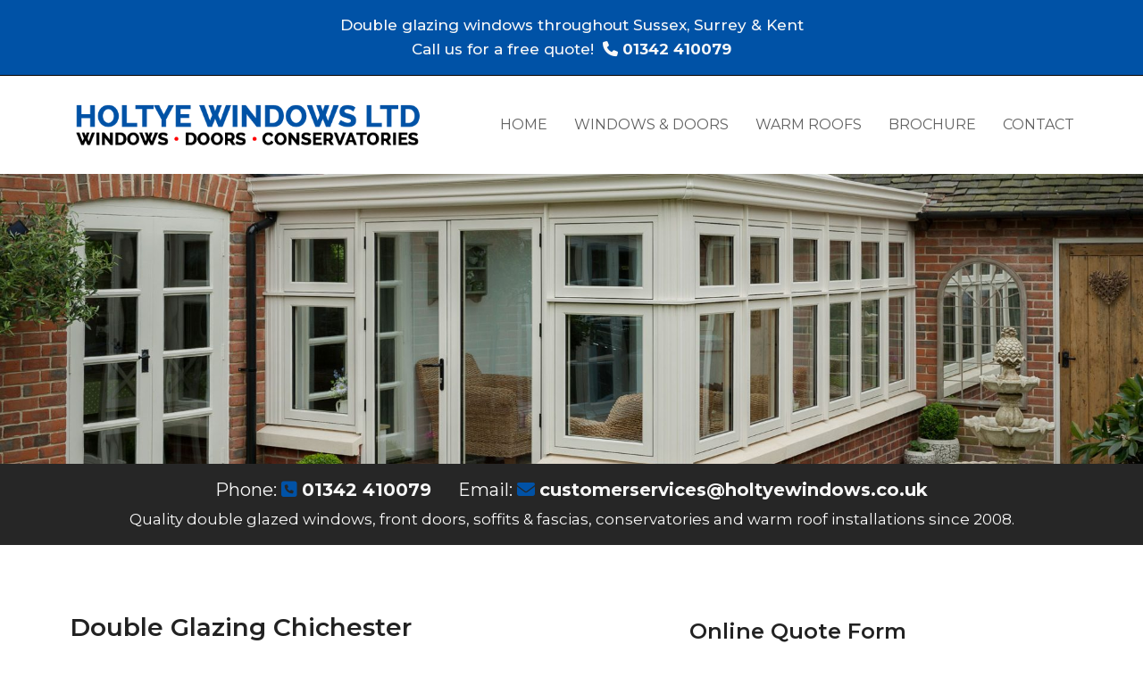

--- FILE ---
content_type: text/html; charset=UTF-8
request_url: https://holtyewindows.co.uk/double-glazing-chichester/
body_size: 118555
content:
<!doctype html>
<html lang="en-GB" prefix="og: https://ogp.me/ns#" itemscope itemtype="https://schema.org/WebPage" class="wpex-color-scheme-default">
<head>
<script src="//scripts.iconnode.com/67920.js"></script>
<meta charset="UTF-8">
<link rel="profile" href="https://gmpg.org/xfn/11">
	<style>img:is([sizes="auto" i], [sizes^="auto," i]) { contain-intrinsic-size: 3000px 1500px }</style>
	<meta name="generator" content="Total WordPress Theme v5.7.0">
<meta name="viewport" content="width=device-width, initial-scale=1">

<!-- Search Engine Optimization by Rank Math - https://rankmath.com/ -->
<title>Double Glazing Chichester | Windows, Doors &amp; Conservatories</title>
<meta name="description" content="Holtye Windows is a trusted provider of double glazing in Chichester. We also provide front doors, conservatories and warm roof installations."/>
<meta name="robots" content="index, follow, max-snippet:-1, max-video-preview:-1, max-image-preview:large"/>
<link rel="canonical" href="https://holtyewindows.co.uk/double-glazing-chichester/" />
<meta property="og:locale" content="en_GB" />
<meta property="og:type" content="article" />
<meta property="og:title" content="Double Glazing Chichester | Windows, Doors &amp; Conservatories" />
<meta property="og:description" content="Holtye Windows is a trusted provider of double glazing in Chichester. We also provide front doors, conservatories and warm roof installations." />
<meta property="og:url" content="https://holtyewindows.co.uk/double-glazing-chichester/" />
<meta property="og:site_name" content="Holtye Windows" />
<meta property="og:updated_time" content="2025-09-22T12:00:14+00:00" />
<meta property="og:image" content="https://holtyewindows.co.uk/wp-content/uploads/2019/06/double-glazing-services.jpg" />
<meta property="og:image:secure_url" content="https://holtyewindows.co.uk/wp-content/uploads/2019/06/double-glazing-services.jpg" />
<meta property="og:image:width" content="1920" />
<meta property="og:image:height" content="500" />
<meta property="og:image:alt" content="double glazing services" />
<meta property="og:image:type" content="image/jpeg" />
<meta property="article:published_time" content="2025-06-08T12:15:31+00:00" />
<meta property="article:modified_time" content="2025-09-22T12:00:14+00:00" />
<meta name="twitter:card" content="summary_large_image" />
<meta name="twitter:title" content="Double Glazing Chichester | Windows, Doors &amp; Conservatories" />
<meta name="twitter:description" content="Holtye Windows is a trusted provider of double glazing in Chichester. We also provide front doors, conservatories and warm roof installations." />
<meta name="twitter:image" content="https://holtyewindows.co.uk/wp-content/uploads/2019/06/double-glazing-services.jpg" />
<meta name="twitter:label1" content="Time to read" />
<meta name="twitter:data1" content="16 minutes" />
<script type="application/ld+json" class="rank-math-schema">{"@context":"https://schema.org","@graph":[{"@type":"Organization","@id":"https://holtyewindows.co.uk/#organization","name":"Holtye Windows Ltd","url":"https://holtyewindows.co.uk"},{"@type":"WebSite","@id":"https://holtyewindows.co.uk/#website","url":"https://holtyewindows.co.uk","name":"Holtye Windows","publisher":{"@id":"https://holtyewindows.co.uk/#organization"},"inLanguage":"en-GB"},{"@type":"ImageObject","@id":"https://holtyewindows.co.uk/wp-content/uploads/2019/06/double-glazing-services-1024x267.jpg","url":"https://holtyewindows.co.uk/wp-content/uploads/2019/06/double-glazing-services-1024x267.jpg","width":"200","height":"200","inLanguage":"en-GB"},{"@type":"WebPage","@id":"https://holtyewindows.co.uk/double-glazing-chichester/#webpage","url":"https://holtyewindows.co.uk/double-glazing-chichester/","name":"Double Glazing Chichester | Windows, Doors &amp; Conservatories","datePublished":"2025-06-08T12:15:31+00:00","dateModified":"2025-09-22T12:00:14+00:00","isPartOf":{"@id":"https://holtyewindows.co.uk/#website"},"primaryImageOfPage":{"@id":"https://holtyewindows.co.uk/wp-content/uploads/2019/06/double-glazing-services-1024x267.jpg"},"inLanguage":"en-GB"},{"@type":"Person","@id":"https://holtyewindows.co.uk/author/steve/","name":"Steve","url":"https://holtyewindows.co.uk/author/steve/","image":{"@type":"ImageObject","@id":"https://secure.gravatar.com/avatar/b0092c864ae8090f528a2d4a5e6b19d5dd05c6cc179323b40e6315420e5b3c46?s=96&amp;d=mm&amp;r=g","url":"https://secure.gravatar.com/avatar/b0092c864ae8090f528a2d4a5e6b19d5dd05c6cc179323b40e6315420e5b3c46?s=96&amp;d=mm&amp;r=g","caption":"Steve","inLanguage":"en-GB"},"worksFor":{"@id":"https://holtyewindows.co.uk/#organization"}},{"@type":"Article","headline":"Double Glazing Chichester | Windows, Doors &amp; Conservatories","datePublished":"2025-06-08T12:15:31+00:00","dateModified":"2025-09-22T12:00:14+00:00","author":{"@id":"https://holtyewindows.co.uk/author/steve/","name":"Steve"},"publisher":{"@id":"https://holtyewindows.co.uk/#organization"},"description":"Holtye Windows is a trusted provider of double glazing in Chichester. We also provide front doors, conservatories and warm roof installations.","name":"Double Glazing Chichester | Windows, Doors &amp; Conservatories","@id":"https://holtyewindows.co.uk/double-glazing-chichester/#richSnippet","isPartOf":{"@id":"https://holtyewindows.co.uk/double-glazing-chichester/#webpage"},"image":{"@id":"https://holtyewindows.co.uk/wp-content/uploads/2019/06/double-glazing-services-1024x267.jpg"},"inLanguage":"en-GB","mainEntityOfPage":{"@id":"https://holtyewindows.co.uk/double-glazing-chichester/#webpage"}}]}</script>
<!-- /Rank Math WordPress SEO plugin -->

<link rel='dns-prefetch' href='//maxcdn.bootstrapcdn.com' />
<link rel='dns-prefetch' href='//fonts.googleapis.com' />
<link rel='dns-prefetch' href='//use.fontawesome.com' />
<link rel="alternate" type="application/rss+xml" title="Holtye Windows Ltd &raquo; Feed" href="https://holtyewindows.co.uk/feed/" />
<link rel="alternate" type="application/rss+xml" title="Holtye Windows Ltd &raquo; Comments Feed" href="https://holtyewindows.co.uk/comments/feed/" />
<link rel="preload" href="https://holtyewindows.co.uk/wp-content/themes/Total/assets/lib/ticons/fonts/ticons.woff2" type="font/woff2" as="font" crossorigin><link rel='stylesheet' id='js_composer_front-css' href='https://holtyewindows.co.uk/wp-content/plugins/js_composer/assets/css/js_composer.min.css?ver=6.11.0' media='all' />
<style id='pdfemb-pdf-embedder-viewer-style-inline-css'>
.wp-block-pdfemb-pdf-embedder-viewer{max-width:none}

</style>
<style id='font-awesome-svg-styles-default-inline-css'>
.svg-inline--fa {
  display: inline-block;
  height: 1em;
  overflow: visible;
  vertical-align: -.125em;
}
</style>
<link rel='stylesheet' id='font-awesome-svg-styles-css' href='https://holtyewindows.co.uk/wp-content/uploads/font-awesome/v6.7.2/css/svg-with-js.css' media='all' />
<style id='font-awesome-svg-styles-inline-css'>
   .wp-block-font-awesome-icon svg::before,
   .wp-rich-text-font-awesome-icon svg::before {content: unset;}
</style>
<link rel='stylesheet' id='wpa-css-css' href='https://holtyewindows.co.uk/wp-content/plugins/honeypot/includes/css/wpa.css?ver=2.3.02' media='all' />
<link rel='stylesheet' id='font-awesome-css' href='//maxcdn.bootstrapcdn.com/font-awesome/4.7.0/css/font-awesome.min.css?ver=6.8.3' media='all' />
<link rel='stylesheet' id='lcb-css-movement-css' href='https://holtyewindows.co.uk/wp-content/plugins/lead-call-buttons/css/movement.css?ver=6.8.3' media='all' />
<link rel='stylesheet' id='lcb-css-main-css' href='https://holtyewindows.co.uk/wp-content/plugins/lead-call-buttons/css/plugin-main.css?ver=6.8.3' media='all' />
<link rel='stylesheet' id='brb-public-main-css-css' href='https://holtyewindows.co.uk/wp-content/plugins/business-reviews-bundle/assets/css/public-main.css?ver=1.9.111' media='all' />
<link rel='stylesheet' id='wpex-google-font-montserrat-css' href='//fonts.googleapis.com/css2?family=Montserrat:ital,wght@0,100;0,200;0,300;0,400;0,500;0,600;0,700;0,800;0,900;1,100;1,200;1,300;1,400;1,500;1,600;1,700;1,800;1,900&#038;display=swap&#038;subset=latin' media='all' />
<link rel='stylesheet' id='wpex-style-css' href='https://holtyewindows.co.uk/wp-content/themes/Total/style.css?ver=5.7.0' media='all' />
<link rel='stylesheet' id='wpex-mobile-menu-breakpoint-max-css' href='https://holtyewindows.co.uk/wp-content/themes/Total/assets/css/wpex-mobile-menu-breakpoint-max.css?ver=5.7.0' media='only screen and (max-width:1200px)' />
<link rel='stylesheet' id='wpex-mobile-menu-breakpoint-min-css' href='https://holtyewindows.co.uk/wp-content/themes/Total/assets/css/wpex-mobile-menu-breakpoint-min.css?ver=5.7.0' media='only screen and (min-width:1201px)' />
<link rel='stylesheet' id='wpex-wpbakery-css' href='https://holtyewindows.co.uk/wp-content/themes/Total/assets/css/wpex-wpbakery.css?ver=5.7.0' media='all' />
<link rel='stylesheet' id='ticons-css' href='https://holtyewindows.co.uk/wp-content/themes/Total/assets/lib/ticons/css/ticons.min.css?ver=5.7.0' media='all' />
<link rel='stylesheet' id='vcex-shortcodes-css' href='https://holtyewindows.co.uk/wp-content/themes/Total/assets/css/vcex-shortcodes.css?ver=5.7.0' media='all' />
<link rel='stylesheet' id='font-awesome-official-css' href='https://use.fontawesome.com/releases/v6.7.2/css/all.css' media='all' integrity="sha384-nRgPTkuX86pH8yjPJUAFuASXQSSl2/bBUiNV47vSYpKFxHJhbcrGnmlYpYJMeD7a" crossorigin="anonymous" />
<link rel='stylesheet' id='font-awesome-official-v4shim-css' href='https://use.fontawesome.com/releases/v6.7.2/css/v4-shims.css' media='all' integrity="sha384-npPMK6zwqNmU3qyCCxEcWJkLBNYxEFM1nGgSoAWuCCXqVVz0cvwKEMfyTNkOxM2N" crossorigin="anonymous" />
<script src="https://holtyewindows.co.uk/wp-includes/js/jquery/jquery.min.js?ver=3.7.1" id="jquery-core-js"></script>
<script src="https://holtyewindows.co.uk/wp-includes/js/jquery/jquery-migrate.min.js?ver=3.4.1" id="jquery-migrate-js"></script>
<script src="https://holtyewindows.co.uk/wp-content/plugins/lead-call-buttons/js/movement.js?ver=6.8.3" id="lead_call_button_movement_script-js"></script>
<script src="https://holtyewindows.co.uk/wp-content/plugins/lead-call-buttons/js/script.js?ver=6.8.3" id="lead_call_button_script-js"></script>
<script id="brb-public-main-js-js-extra">
var brb_vars = {"ajaxurl":"https:\/\/holtyewindows.co.uk\/wp-admin\/admin-ajax.php","gavatar":"https:\/\/holtyewindows.co.uk\/wp-content\/plugins\/business-reviews-bundle\/assets\/img\/google_avatar.png"};
</script>
<script defer="defer" src="https://holtyewindows.co.uk/wp-content/plugins/business-reviews-bundle/assets/js/public-main.js?ver=1.9.111" id="brb-public-main-js-js"></script>
<link rel="https://api.w.org/" href="https://holtyewindows.co.uk/wp-json/" /><link rel="alternate" title="JSON" type="application/json" href="https://holtyewindows.co.uk/wp-json/wp/v2/pages/7320" /><link rel="EditURI" type="application/rsd+xml" title="RSD" href="https://holtyewindows.co.uk/xmlrpc.php?rsd" />
<meta name="generator" content="WordPress 6.8.3" />
<link rel='shortlink' href='https://holtyewindows.co.uk/?p=7320' />
<link rel="alternate" title="oEmbed (JSON)" type="application/json+oembed" href="https://holtyewindows.co.uk/wp-json/oembed/1.0/embed?url=https%3A%2F%2Fholtyewindows.co.uk%2Fdouble-glazing-chichester%2F" />
<link rel="alternate" title="oEmbed (XML)" type="text/xml+oembed" href="https://holtyewindows.co.uk/wp-json/oembed/1.0/embed?url=https%3A%2F%2Fholtyewindows.co.uk%2Fdouble-glazing-chichester%2F&#038;format=xml" />
			<style type="text/css">
							</style>		
		<style type="text/css" id="simple-css-output">.site-branding {pointer-events: none;}.fa-phone { color: #0152a6;}.fa-wpforms { color: #0152a6;}.fa-pencil-square-o { color: #0152a6;}.fa-pencil-square { color: #0152a6;}.fa-phone-square { color: #0152a6;}.fa-mobile { color: #0152a6;}.fa-sms { color: #0152a6;}.fa-comment-o { color: #0152a6;}.fa-whatsapp { color: #0152a6;}.fa-envelope { color: #0152a6;}.fa-map-marker { color: #0152a6;}.fa-tablet { color: #0152a6;}.fa-clock-o { color: #0152a6;}input.wpcf7-form-control.wpcf7-submit:hover {background-color: #1e1e1e;color: #f8f8f8;}input.wpcf7-form-control.wpcf7-submit {background-color: #0152a6;color: #f8f8f8;}@media only screen and (max-width: 959px) { #site-header #site-logo { float: none; display: block; text-align: left; width: 100%; max-width: none; }#site-logo-inner { display: block; } #site-header #site-logo img { display: inline; float: none; }}.wpcf7 input.wpcf7-text { width: 100%; } .wpcf7 textarea.wpcf7-textarea { width: 100%; } .wpcf7-form textarea { height: 100px; }.full-input{width: 100%;float: left;margin-bottom: 5px; }.half-input{width: 49%;float: left;margin-bottom: 5px; }.half-input.first{margin-right: 2%; }.third-input{width: 30%;float: left;margin-bottom: 5px; }.third-input.first{margin-right: 2%; }.quarter-input{width: 23.5%;float: left;margin-bottom: 5px; }.quarter-input.first{margin-right: 2%; }.wpcf7-text{ height: 42px; padding: 0; background: #e7dfd4;}div.wpcf7{float: left; }input[type="text"], input[type="email"], input[type="url"], input[type="password"], input[type="search"], input[type="number"], input[type="tel"], input[type="range"], input[type="date"], input[type="month"], input[type="week"], input[type="time"], input[type="datetime"], input[type="datetime-reliable"], input[type="color"], textarea{ height: 42px; padding: 0 10px; background: #f7f7f7; border-radius: 0; border: 0; font-size: 15px; color: #1a1a1a;}::-moz-placeholder { color: #1a1a1a; opacity: 1;}input[type="text"]:focus, input[type="email"]:focus, input[type="url"]:focus, input[type="password"]:focus, input[type="search"]:focus, input[type="number"]:focus, input[type="tel"]:focus, input[type="range"]:focus, input[type="date"]:focus, input[type="month"]:focus, input[type="week"]:focus, input[type="time"]:focus, input[type="datetime"]:focus, input[type="datetime-reliable"]:focus, input[type="color"]:focus, textarea:focus { color: #1a1a1a; border-color: #333;}textarea{ height: 112px; color: #1a1a1a; padding-top:10px;}button, input[type="button"], input[type="submit"] { background-color: #0152a6; border: 0; -webkit-border-radius: 2px; border-radius: 0px; -webkit-box-shadow: none; box-shadow: none; color: #fff; cursor: pointer; display: inline-block; font-size: 16px; font-weight: 800; line-height: 1; padding: 1em 2em; text-shadow: none; -webkit-transition: background 0.2s; transition: background 0.2s; width: 100%; font-weight: 600;}.wpcf7-form p { margin: 0;}div.wpcf7 { margin: 0; padding: 0 5px;@media only screen and (max-width: 959px) { #site-header #site-logo { float: none; display: block; text-align: center; width: 100%; max-width: none; } #site-logo-inner { display: block; } #site-header #site-logo img { display: inline; float: none; }}</style><link rel="icon" href="https://holtyewindows.co.uk/wp-content/uploads/2022/04/icon_window@3x.png" sizes="32x32"><link rel="shortcut icon" href="https://holtyewindows.co.uk/wp-content/uploads/2022/04/icon_window@3x.png"><link rel="apple-touch-icon" href="https://holtyewindows.co.uk/wp-content/uploads/2022/04/icon_window@3x.png" sizes="57x57" ><link rel="apple-touch-icon" href="https://holtyewindows.co.uk/wp-content/uploads/2022/04/icon_window@3x.png" sizes="76x76" ><link rel="apple-touch-icon" href="https://holtyewindows.co.uk/wp-content/uploads/2022/04/icon_window@3x.png" sizes="120x120"><link rel="apple-touch-icon" href="https://holtyewindows.co.uk/wp-content/uploads/2022/04/icon_window@3x.png" sizes="114x114"><noscript><style>body:not(.content-full-screen) .wpex-vc-row-stretched[data-vc-full-width-init="false"]{visibility:visible;}</style></noscript>		<style id="wp-custom-css">
			a{text-decoration:none!important}		</style>
		<style type="text/css" data-type="vc_shortcodes-custom-css">.vc_custom_1710241414186{padding-bottom: 15px !important;background-color: #262626 !important;}.vc_custom_1748525647542{padding-top: 25px !important;background-color: #ffffff !important;}.vc_custom_1748528306765{padding-top: 15px !important;background-color: #ffffff !important;}.vc_custom_1616008989308{margin-top: 20px !important;}.vc_custom_1748525519636{padding-top: 60px !important;}.vc_custom_1748525529555{padding-top: 60px !important;padding-bottom: 20px !important;}.vc_custom_1678127340044{background-color: #262626 !important;}.vc_custom_1748525548815{margin-bottom: 35px !important;padding-top: 50px !important;}.vc_custom_1748525562269{margin-top: 30px !important;margin-bottom: 35px !important;}.vc_custom_1758536670516{padding-top: 65px !important;padding-bottom: 40px !important;}.vc_custom_1748523057932{background-color: #262626 !important;}.vc_custom_1748527786177{background-color: #262626 !important;}.vc_custom_1752418060362{background-color: #F8F8F8 !important;}.vc_custom_1645802808577{margin-bottom: -8px !important;}.vc_custom_1608032513970{margin-bottom: -8px !important;}.vc_custom_1748507302016{margin-top: 13px !important;margin-bottom: 12px !important;}.vc_custom_1748507280407{margin-top: -8px !important;}.vc_custom_1616942577039{margin-top: 28px !important;border-radius: 1px !important;}.vc_custom_1746088220574{margin-top: 35px !important;}.vc_custom_1748507392224{margin-top: -5px !important;}.vc_custom_1748507414933{margin-top: 25px !important;}.vc_custom_1748507517734{margin-top: 20px !important;}.vc_custom_1748507624633{margin-top: 15px !important;}.vc_custom_1616942577039{margin-top: 28px !important;border-radius: 1px !important;}.vc_custom_1748507398935{margin-top: -5px !important;}.vc_custom_1748507530763{margin-top: 25px !important;}.vc_custom_1748527735034{margin-top: 50px !important;}.vc_custom_1748507595337{margin-top: 20px !important;}.vc_custom_1748507632316{margin-top: 15px !important;}.vc_custom_1748527889468{margin-top: 10px !important;}.vc_custom_1748527955790{margin-top: 10px !important;}.vc_custom_1605460852582{margin-top: -5px !important;margin-bottom: -10px !important;}.vc_custom_1748523549246{margin-top: 25px !important;}.vc_custom_1658859390290{padding-top: 40px !important;}.vc_custom_1658859418943{padding-top: 20px !important;}.vc_custom_1748516491213{margin-top: -5px !important;}.vc_custom_1748517744421{margin-top: 10px !important;}.vc_custom_1748516999730{margin-top: -5px !important;}.vc_custom_1748518007499{margin-top: 10px !important;}.vc_custom_1644859307467{margin-top: -15px !important;}.vc_custom_1644859301167{margin-top: -15px !important;}.vc_custom_1748517392051{margin-top: -5px !important;}.vc_custom_1748520250601{margin-top: 10px !important;}.vc_custom_1748516521870{margin-top: -5px !important;}.vc_custom_1748520102557{margin-top: 10px !important;}.vc_custom_1678373317403{margin-top: -5px !important;}.vc_custom_1711314716172{padding-top: 5px !important;}.vc_custom_1748523565143{margin-top: 25px !important;}.vc_custom_1748527762854{padding-top: 30px !important;}.vc_custom_1748525217143{padding-top: 50px !important;}.vc_custom_1748525242320{padding-top: 40px !important;}.vc_custom_1748524965920{margin-top: 12px !important;margin-bottom: 12px !important;}.vc_custom_1608036294671{margin-top: 40px !important;}.vc_custom_1677528197553{margin-top: 28px !important;}.vc_custom_1748523586977{margin-top: 25px !important;}.vc_custom_1608036311985{margin-top: 40px !important;}.vc_custom_1748523605586{margin-top: 25px !important;}.vc_custom_1582552290101{margin-bottom: -1px !important;}.vc_custom_1597664063199{margin-top: 30px !important;margin-bottom: 25px !important;}.vc_custom_1677528736885{margin-top: 35px !important;}.vc_custom_1746088145385{margin-top: 40px !important;}.vc_custom_1758013227962{margin-top: 25px !important;}.vc_custom_1749380039787{margin-top: 25px !important;}.vc_custom_1748797228818{margin-top: 10px !important;}.vc_custom_1748523975144{margin-top: 10px !important;}.vc_custom_1747472512668{margin-top: 20px !important;}.vc_custom_1748523826274{margin-top: 30px !important;}.vc_custom_1748523660012{margin-top: 20px !important;}.vc_custom_1748507643409{margin-top: 15px !important;}.vc_custom_1582552290101{margin-bottom: -1px !important;}.vc_custom_1722891515208{margin-top: 50px !important;margin-bottom: 25px !important;}.vc_custom_1746088600194{margin-top: 20px !important;}.vc_custom_1722891883917{margin-top: -15px !important;}.vc_custom_1748523695663{margin-top: 10px !important;}.vc_custom_1748507649507{margin-top: 15px !important;}.vc_custom_1758013236592{margin-top: 25px !important;}.vc_custom_1749380030585{margin-top: 25px !important;}.vc_custom_1749380012934{margin-top: 20px !important;}.vc_custom_1748523982052{margin-top: 10px !important;}.vc_custom_1748523799061{margin-top: 30px !important;}.vc_custom_1752416252538{margin-top: 10px !important;}.vc_custom_1758542298876{margin-top: 10px !important;}.vc_custom_1748523079922{margin-bottom: -7px !important;}</style><noscript><style> .wpb_animate_when_almost_visible { opacity: 1; }</style></noscript><style data-type="wpex-css" id="wpex-css">/*TYPOGRAPHY*/body{font-family:"Montserrat";font-size:16px;color:#333333}#top-bar-content{font-weight:500;font-size:17px}h1,.wpex-h1{font-weight:400;font-size:28px;color:#333333}h2,.wpex-h2{font-weight:400;font-size:21px;color:#333333}h3,.wpex-h3{font-weight:700;font-size:19px;color:#333333}.footer-widget .widget-title{font-weight:500;font-size:25px}/*ADVANCED STYLING CSS*/#site-logo .logo-img{max-height:50px;width:auto}/*CUSTOMIZER STYLING*/:root{--wpex-accent:#0052a6;--wpex-accent-alt:#0052a6;--wpex-accent-alt:#898989;--wpex-vc-column-inner-margin-bottom:40px}:root,.boxed-main-layout.wpex-responsive #wrap{--wpex-container-width:1125px}#top-bar-wrap{background-color:#0052a6;border-color:#000000}.wpex-top-bar-sticky{background-color:#0052a6}#top-bar{color:#f8f8f8;--wpex-link-color:#f8f8f8;--wpex-hover-link-color:#e8e8e8}#site-navigation-wrap{--wpex-hover-main-nav-link-color:#0052a6;--wpex-active-main-nav-link-color:#0052a6}#sidr-main{color:#f8f8f8;--wpex-text-2:#f8f8f8;--wpex-link-color:#f8f8f8}#footer-inner{padding:70px 0px 0px 0px}#footer{color:#f8f8f8;--wpex-heading-color:#f8f8f8;--wpex-text-2:#f8f8f8;--wpex-link-color:#ffffff;--wpex-hover-link-color:#ffffff;--wpex-hover-link-color:#0052a6}.footer-widget .widget-title{text-align:center}#footer-bottom{color:#ffffff;--wpex-text-2:#ffffff;--wpex-link-color:#ffffff;--wpex-hover-link-color:#ffffff;--wpex-hover-link-color:#0052a6}</style></head>

<body data-ocssl='1' class="wp-singular page-template-default page page-id-7320 wp-custom-logo wp-embed-responsive wp-theme-Total wpex-theme wpex-responsive full-width-main-layout has-composer wpex-live-site site-full-width content-full-width has-topbar sidebar-widget-icons hasnt-overlay-header page-header-disabled wpex-antialiased wpex-mobile-toggle-menu-icon_buttons_under_logo has-mobile-menu wpex-no-js wpb-js-composer js-comp-ver-6.11.0 vc_responsive">

	
	
	
<a href="#content" class="skip-to-content">skip to Main Content</a><span data-ls_id="#site_top"></span>
	<div id="outer-wrap" class="wpex-overflow-hidden">
		
		<div id="wrap" class="wpex-clr">

			

	
		<div id="top-bar-wrap" class="wpex-border-b wpex-border-main wpex-border-solid wpex-text-sm textcenter">

			<div id="top-bar" class="container wpex-relative wpex-py-15 wpex-text-center">
	<div id="top-bar-content" class="has-content top-bar-centered wpex-clr">Double glazing windows throughout Sussex, Surrey &amp; Kent<br>Call us for a free quote!  <i class="fa fa-phone" style="color: #f8f8f8"></i> <a href="tel:01342410079"><strong>01342 410079</strong></a></div>

</div>

		</div>

	



	<header id="site-header" class="header-one wpex-dropdown-style-minimal fixed-scroll wpex-z-99 has-sticky-dropshadow dyn-styles wpex-relative wpex-clr" itemscope="itemscope" itemtype="https://schema.org/WPHeader">

		
		<div id="site-header-inner" class="header-one-inner header-padding container wpex-relative wpex-h-100 wpex-py-30 wpex-clr">
<div id="site-logo" class="site-branding header-one-logo logo-padding wpex-table">
	<div id="site-logo-inner" class="wpex-table-cell wpex-align-middle wpex-clr"><a id="site-logo-link" href="https://holtyewindows.co.uk/" rel="home" class="main-logo"><img src="https://holtyewindows.co.uk/wp-content/uploads/2014/04/logo.png" alt="Holtye Windows Ltd" class="logo-img" width="584" height="50" data-no-retina data-skip-lazy fetchpriority="high"></a></div>

</div>
	
	<div id="site-navigation-wrap" class="navbar-style-one navbar-fixed-height navbar-fixed-line-height wpex-stretch-megamenus hide-at-mm-breakpoint wpex-clr">

		<nav id="site-navigation" class="navigation main-navigation main-navigation-one wpex-clr" itemscope="itemscope" itemtype="https://schema.org/SiteNavigationElement" aria-label="Main menu">

			
				<ul id="menu-main-menu" class="main-navigation-ul dropdown-menu sf-menu"><li id="menu-item-5889" class="local-scroll menu-item menu-item-type-custom menu-item-object-custom menu-item-5889"><a href="#home"><span class="link-inner">HOME</span></a></li>
<li id="menu-item-5890" class="local-scroll menu-item menu-item-type-custom menu-item-object-custom menu-item-5890"><a href="#services"><span class="link-inner">WINDOWS &#038; DOORS</span></a></li>
<li id="menu-item-5891" class="local-scroll menu-item menu-item-type-custom menu-item-object-custom menu-item-5891"><a href="#warm-roof"><span class="link-inner">WARM ROOFS</span></a></li>
<li id="menu-item-8473" class="menu-item menu-item-type-custom menu-item-object-custom menu-item-8473"><a target="_blank" href="/brochure/"><span class="link-inner">BROCHURE</span></a></li>
<li id="menu-item-5892" class="local-scroll menu-item menu-item-type-custom menu-item-object-custom menu-item-5892"><a href="#contact"><span class="link-inner">CONTACT</span></a></li>
</ul>
			
		</nav>

	</div>

	

<div id="mobile-menu" class="wpex-mobile-menu-toggle show-at-mm-breakpoint wpex-flex wpex-items-center wpex-mt-20 wpex-justify-center">
	<div class="wpex-inline-flex wpex-items-center">
						<a href="#" class="mobile-menu-toggle" role="button" aria-label="Toggle mobile menu" aria-expanded="false"><span class="mobile-menu-toggle__icon wpex-flex"><span class="wpex-hamburger-icon wpex-hamburger-icon--inactive wpex-hamburger-icon--animate" aria-hidden="true"><span></span></span></span></a>			</div>
</div>
<div id="searchform-dropdown" data-placeholder="Search" data-disable-autocomplete="true" class="header-searchform-wrap header-drop-widget header-drop-widget--colored-top-border wpex-invisible wpex-opacity-0 wpex-absolute wpex-transition-all wpex-duration-200 wpex-translate-Z-0 wpex-text-initial wpex-z-10000 wpex-top-100 wpex-right-0 wpex-surface-1 wpex-text-2 wpex-p-15">
	
<form method="get" class="searchform" action="https://holtyewindows.co.uk/">
	<label>
		<span class="screen-reader-text">Search</span>
		<input type="search" class="field" name="s" placeholder="Search" />
	</label>
			<button type="submit" class="searchform-submit"><span class="ticon ticon-search" aria-hidden="true"></span><span class="screen-reader-text">Submit</span></button>
</form></div></div>

		
	</header>



			
			<main id="main" class="site-main wpex-clr">

				
	<div id="content-wrap" class="container wpex-clr">

		
		<div id="primary" class="content-area wpex-clr">

			
			<div id="content" class="site-content wpex-clr">

				
				
<article id="single-blocks" class="single-page-article wpex-clr">
<div class="single-page-content single-content entry wpex-clr"><section class="wpb-content-wrapper"><div id="home" class="vc_row wpb_row vc_row-fluid hidden-phone wpex-vc-full-width-row wpex-vc-full-width-row--no-padding" data-ls_id="#home"><div class="wpb_column vc_column_container vc_col-sm-12"><div class="vc_column-inner vc_custom_1645802808577"><div class="wpb_wrapper">
	<div class="wpb_text_column wpb_content_element " >
		<div class="wpb_wrapper">
			<p><a href="https://holtyewindows.co.uk/wp-content/uploads/2019/06/double-glazing-services.jpg"><img fetchpriority="high" decoding="async" class="alignnone size-full wp-image-363" src="https://holtyewindows.co.uk/wp-content/uploads/2019/06/double-glazing-services.jpg" alt="double glazing Chichester" width="1920" height="500" srcset="https://holtyewindows.co.uk/wp-content/uploads/2019/06/double-glazing-services.jpg 1920w, https://holtyewindows.co.uk/wp-content/uploads/2019/06/double-glazing-services-300x78.jpg 300w, https://holtyewindows.co.uk/wp-content/uploads/2019/06/double-glazing-services-768x200.jpg 768w, https://holtyewindows.co.uk/wp-content/uploads/2019/06/double-glazing-services-1024x267.jpg 1024w" sizes="(max-width: 1920px) 100vw, 1920px" /></a></p>

		</div>
	</div>
</div></div></div></div><div id="home-mobile" class="vc_row wpb_row vc_row-fluid visible-phone wpex-vc-full-width-row wpex-vc-full-width-row--no-padding" data-ls_id="#home-mobile"><div class="wpb_column vc_column_container vc_col-sm-12"><div class="vc_column-inner vc_custom_1608032513970"><div class="wpb_wrapper">
	<div style="text-align:center;" class="wpb_text_column wpb_content_element " >
		<div class="wpb_wrapper">
			<p><a href="https://holtyewindows.co.uk/wp-content/uploads/2019/06/double-glazing-services.jpg"><img decoding="async" class="alignnone wp-image-363" src="https://holtyewindows.co.uk/wp-content/uploads/2019/06/double-glazing-services-1024x267.jpg" alt="double glazing Chichester" width="430" height="112" srcset="https://holtyewindows.co.uk/wp-content/uploads/2019/06/double-glazing-services-1024x267.jpg 1024w, https://holtyewindows.co.uk/wp-content/uploads/2019/06/double-glazing-services-300x78.jpg 300w, https://holtyewindows.co.uk/wp-content/uploads/2019/06/double-glazing-services-768x200.jpg 768w, https://holtyewindows.co.uk/wp-content/uploads/2019/06/double-glazing-services.jpg 1920w" sizes="(max-width: 430px) 100vw, 430px" /></a></p>

		</div>
	</div>
</div></div></div></div><div class="vc_row wpb_row vc_row-fluid vc_custom_1710241414186 wpex-vc_row-has-fill hidden-phone no-bottom-margins wpex-vc-reset-negative-margin wpex-vc-full-width-row wpex-vc-full-width-row--centered"><div class="wpb_column vc_column_container vc_col-sm-12"><div class="vc_column-inner"><div class="wpb_wrapper">
	<div style="color:#f8f8f8;font-size:20px;text-align:center;" class="wpb_text_column has-custom-color wpex-child-inherit-color wpb_content_element  vc_custom_1748507302016" >
		<div class="wpb_wrapper">
			<p>Phone: <i class="fa fa-phone-square" style="color: #0152a6;"></i> <strong><a style="color: #f8f8f8;" href="tel:01342410079">01342 410079</a></strong>      Email: <i class="fa fa-envelope" style="color: #0152a6;"></i> <strong><a style="color: #f8f8f8;" href="mailto:customerservices@holtyewindows.co.uk">customerservices@holtyewindows.co.uk</a></strong></p>

		</div>
	</div>

	<div style="color:#f8f8f8;font-size:17px;text-align:center;" class="wpb_text_column has-custom-color wpex-child-inherit-color wpb_content_element  vc_custom_1748507280407" >
		<div class="wpb_wrapper">
			<p>Quality double glazed windows, front doors, soffits &amp; fascias, conservatories and warm roof installations since 2008.</p>

		</div>
	</div>
</div></div></div></div><div id="about" class="vc_row wpb_row vc_row-fluid vc_custom_1748525647542 vc_column-gap-35 wpex-vc_row-has-fill hidden-phone wpex-vc-reset-negative-margin" data-ls_id="#about"><div class="wpb_column vc_column_container vc_col-sm-7 wpex-vc_col-has-fill"><div class="vc_column-inner vc_custom_1616942577039"><div class="wpb_wrapper"><h1 class="vcex-heading vcex-module wpex-text-2xl wpex-font-normal wpex-m-auto wpex-max-w-100 vcex-heading-bottom-border-w-color wpex-block wpex-border-b-2 wpex-border-solid wpex-border-main" style="font-size:28px;font-weight:600;border-bottom-color:#ffffff;"><span class="vcex-heading-inner wpex-inline-block wpex-clr wpex-relative wpex-pb-5 wpex-border-b-2 wpex-border-solid wpex-border-accent" style="border-color:#0152a6;">Double Glazing Chichester</span></h1>
	<div class="wpb_text_column wpb_content_element  vc_custom_1748507392224" >
		<div class="wpb_wrapper">
			<h3>Holtye Windows has over 15 years of experience in supplying and installing double glazed windows in Chichester.</h3>

		</div>
	</div>

	<div class="wpb_text_column wpb_content_element  vc_custom_1748507414933" >
		<div class="wpb_wrapper">
			<p>Our double glazed windows and front doors are manufactured from the very latest fully sculptured, energy efficient and lead-free profiles, with high security locking systems as standard.</p>

		</div>
	</div>

	<div class="wpb_text_column wpb_content_element " >
		<div class="wpb_wrapper">
			<h3>Our Services:</h3>
<ul>
<li>Double glazed windows</li>
<li>uPVC &amp; composite front doors</li>
<li>Soffits and fascias installation</li>
<li>Conservatories</li>
<li>Warm roof installation</li>
</ul>
<p>We offer quotes over the phone and via our online form so please get in touch!</p>
<p><strong>To book double glazing in Chichester please call on</strong> <i class="fa fa-phone"></i> <a href="tel:01342410079"><strong>01342 410079</strong></a></p>

		</div>
	</div>
</div></div></div><div class="wpb_column vc_column_container vc_col-sm-5"><div class="vc_column-inner vc_custom_1746088220574"><div class="wpb_wrapper"><h3 class="vcex-heading vcex-module wpex-text-2xl wpex-font-normal wpex-m-auto wpex-max-w-100 vcex-heading-bottom-border-w-color wpex-block wpex-border-b-2 wpex-border-solid wpex-border-main" style="font-size:24px;font-weight:600;border-bottom-color:#ffffff;"><span class="vcex-heading-inner wpex-inline-block wpex-clr wpex-relative wpex-pb-5 wpex-border-b-2 wpex-border-solid wpex-border-accent" style="border-color:#0152a6;">Online Quote Form</span></h3>
	<div class="wpb_text_column wpb_content_element  vc_custom_1748507517734" >
		<div class="wpb_wrapper">
			<p>Complete our online form below and get a free, no obligation double glazing quote.</p>

		</div>
	</div>

	<div class="wpb_text_column wpb_content_element  vc_custom_1748507624633" >
		<div class="wpb_wrapper">
			
<div class="wpcf7 no-js" id="wpcf7-f132-p7320-o1" lang="en-US" dir="ltr" data-wpcf7-id="132">
<div class="screen-reader-response"><p role="status" aria-live="polite" aria-atomic="true"></p> <ul></ul></div>
<form action="/double-glazing-chichester/#wpcf7-f132-p7320-o1" method="post" class="wpcf7-form init" aria-label="Contact form" novalidate="novalidate" data-status="init">
<fieldset class="hidden-fields-container"><input type="hidden" name="_wpcf7" value="132" /><input type="hidden" name="_wpcf7_version" value="6.1.1" /><input type="hidden" name="_wpcf7_locale" value="en_US" /><input type="hidden" name="_wpcf7_unit_tag" value="wpcf7-f132-p7320-o1" /><input type="hidden" name="_wpcf7_container_post" value="7320" /><input type="hidden" name="_wpcf7_posted_data_hash" value="" />
</fieldset>
<div class="half-input first">
	<p><span class="wpcf7-form-control-wrap" data-name="your-name"><input size="40" maxlength="400" class="wpcf7-form-control wpcf7-text wpcf7-validates-as-required" aria-required="true" aria-invalid="false" placeholder="Full Name" value="" type="text" name="your-name" /></span>
	</p>
</div>
<div class="half-input">
	<p><span class="wpcf7-form-control-wrap" data-name="tel-972"><input size="40" maxlength="400" class="wpcf7-form-control wpcf7-tel wpcf7-validates-as-required wpcf7-text wpcf7-validates-as-tel" aria-required="true" aria-invalid="false" placeholder="Phone Number" value="" type="tel" name="tel-972" /></span>
	</p>
</div>
<div class="full-input">
	<p><span class="wpcf7-form-control-wrap" data-name="your-email"><input size="40" maxlength="400" class="wpcf7-form-control wpcf7-email wpcf7-validates-as-required wpcf7-text wpcf7-validates-as-email" aria-required="true" aria-invalid="false" placeholder="Email Address" value="" type="email" name="your-email" /></span>
	</p>
</div>
<div class="half-input first">
	<p><span class="wpcf7-form-control-wrap" data-name="text-836"><input size="40" maxlength="400" class="wpcf7-form-control wpcf7-text wpcf7-validates-as-required" aria-required="true" aria-invalid="false" placeholder="Property No." value="" type="text" name="text-836" /></span>
	</p>
</div>
<div class="half-input">
	<p><span class="wpcf7-form-control-wrap" data-name="text-462"><input size="40" maxlength="400" class="wpcf7-form-control wpcf7-text wpcf7-validates-as-required" aria-required="true" aria-invalid="false" placeholder="Postcode" value="" type="text" name="text-462" /></span>
	</p>
</div>
<div class="full-input">
	<p><span class="wpcf7-form-control-wrap" data-name="your-message"><textarea cols="40" rows="10" maxlength="2000" class="wpcf7-form-control wpcf7-textarea wpcf7-validates-as-required" aria-required="true" aria-invalid="false" placeholder="Message" name="your-message"></textarea></span>
	</p>
</div>
<p><input class="wpcf7-form-control wpcf7-submit has-spinner" type="submit" value="SUBMIT" />
</p><div class="wpcf7-response-output" aria-hidden="true"></div>
</form>
</div>


		</div>
	</div>
</div></div></div></div><div id="about-mobile" class="vc_row wpb_row vc_row-fluid vc_custom_1748528306765 vc_column-gap-35 wpex-vc_row-has-fill visible-phone wpex-vc-reset-negative-margin" data-ls_id="#about-mobile"><div class="wpb_column vc_column_container vc_col-sm-12 wpex-vc_col-has-fill"><div class="vc_column-inner vc_custom_1616942577039"><div class="wpb_wrapper"><h1 class="vcex-heading vcex-module wpex-text-2xl wpex-font-normal wpex-m-auto wpex-max-w-100 vcex-heading-bottom-border-w-color wpex-block wpex-border-b-2 wpex-border-solid wpex-border-main" style="font-size:28px;font-weight:600;border-bottom-color:#ffffff;"><span class="vcex-heading-inner wpex-inline-block wpex-clr wpex-relative wpex-pb-5 wpex-border-b-2 wpex-border-solid wpex-border-accent" style="border-color:#0152a6;">Double Glazing Chichester</span></h1>
	<div class="wpb_text_column wpb_content_element  vc_custom_1748507398935" >
		<div class="wpb_wrapper">
			<h3>Holtye Windows has over 15 years of experience in supplying and installing double glazed windows in Chichester.</h3>

		</div>
	</div>

	<div class="wpb_text_column wpb_content_element  vc_custom_1748507530763" >
		<div class="wpb_wrapper">
			<p>Our double glazed windows and front doors are manufactured from the very latest fully sculptured, energy efficient and lead-free profiles, with high security locking systems as standard.</p>

		</div>
	</div>

	<div class="wpb_text_column wpb_content_element " >
		<div class="wpb_wrapper">
			<h3>Our Services:</h3>
<ul>
<li>Double glazed windows</li>
<li>uPVC &amp; composite front doors</li>
<li>Soffits and fascias installation</li>
<li>Conservatories</li>
<li>Warm roof installation</li>
<li style="list-style-type: none;"></li>
</ul>
<p>We offer quotes over the phone and via our online form so please get in touch!</p>
<p><strong>To book double glazing in Chichester please call on</strong> <i class="fa fa-phone"></i> <a href="tel:01342410079"><strong>01342 410079</strong></a></p>

		</div>
	</div>
<h3 class="vcex-heading vcex-module wpex-text-2xl wpex-font-normal wpex-m-auto wpex-max-w-100 vcex-heading-bottom-border-w-color wpex-block vc_custom_1748527735034 wpex-border-b-2 wpex-border-solid wpex-border-main" style="font-weight:600;border-bottom-color:#ffffff;"><span class="vcex-heading-inner wpex-inline-block wpex-clr wpex-relative wpex-pb-5 wpex-border-b-2 wpex-border-solid wpex-border-accent" style="border-color:#0152a6;">Online Quote Form</span></h3>
	<div class="wpb_text_column wpb_content_element  vc_custom_1748507595337" >
		<div class="wpb_wrapper">
			<p>Complete our online form below and get a free, no obligation double glazing quote.</p>

		</div>
	</div>

	<div class="wpb_text_column wpb_content_element  vc_custom_1748507632316" >
		<div class="wpb_wrapper">
			
<div class="wpcf7 no-js" id="wpcf7-f132-p7320-o2" lang="en-US" dir="ltr" data-wpcf7-id="132">
<div class="screen-reader-response"><p role="status" aria-live="polite" aria-atomic="true"></p> <ul></ul></div>
<form action="/double-glazing-chichester/#wpcf7-f132-p7320-o2" method="post" class="wpcf7-form init" aria-label="Contact form" novalidate="novalidate" data-status="init">
<fieldset class="hidden-fields-container"><input type="hidden" name="_wpcf7" value="132" /><input type="hidden" name="_wpcf7_version" value="6.1.1" /><input type="hidden" name="_wpcf7_locale" value="en_US" /><input type="hidden" name="_wpcf7_unit_tag" value="wpcf7-f132-p7320-o2" /><input type="hidden" name="_wpcf7_container_post" value="7320" /><input type="hidden" name="_wpcf7_posted_data_hash" value="" />
</fieldset>
<div class="half-input first">
	<p><span class="wpcf7-form-control-wrap" data-name="your-name"><input size="40" maxlength="400" class="wpcf7-form-control wpcf7-text wpcf7-validates-as-required" aria-required="true" aria-invalid="false" placeholder="Full Name" value="" type="text" name="your-name" /></span>
	</p>
</div>
<div class="half-input">
	<p><span class="wpcf7-form-control-wrap" data-name="tel-972"><input size="40" maxlength="400" class="wpcf7-form-control wpcf7-tel wpcf7-validates-as-required wpcf7-text wpcf7-validates-as-tel" aria-required="true" aria-invalid="false" placeholder="Phone Number" value="" type="tel" name="tel-972" /></span>
	</p>
</div>
<div class="full-input">
	<p><span class="wpcf7-form-control-wrap" data-name="your-email"><input size="40" maxlength="400" class="wpcf7-form-control wpcf7-email wpcf7-validates-as-required wpcf7-text wpcf7-validates-as-email" aria-required="true" aria-invalid="false" placeholder="Email Address" value="" type="email" name="your-email" /></span>
	</p>
</div>
<div class="half-input first">
	<p><span class="wpcf7-form-control-wrap" data-name="text-836"><input size="40" maxlength="400" class="wpcf7-form-control wpcf7-text wpcf7-validates-as-required" aria-required="true" aria-invalid="false" placeholder="Property No." value="" type="text" name="text-836" /></span>
	</p>
</div>
<div class="half-input">
	<p><span class="wpcf7-form-control-wrap" data-name="text-462"><input size="40" maxlength="400" class="wpcf7-form-control wpcf7-text wpcf7-validates-as-required" aria-required="true" aria-invalid="false" placeholder="Postcode" value="" type="text" name="text-462" /></span>
	</p>
</div>
<div class="full-input">
	<p><span class="wpcf7-form-control-wrap" data-name="your-message"><textarea cols="40" rows="10" maxlength="2000" class="wpcf7-form-control wpcf7-textarea wpcf7-validates-as-required" aria-required="true" aria-invalid="false" placeholder="Message" name="your-message"></textarea></span>
	</p>
</div>
<p><input class="wpcf7-form-control wpcf7-submit has-spinner" type="submit" value="SUBMIT" />
</p><div class="wpcf7-response-output" aria-hidden="true"></div>
</form>
</div>


		</div>
	</div>
</div></div></div></div><div class="vc_row wpb_row vc_row-fluid vc_custom_1616008989308"><div class="wpb_column vc_column_container vc_col-sm-12"><div class="vc_column-inner"><div class="wpb_wrapper"><div class="vc_separator wpb_content_element vc_separator_align_center vc_sep_width_100 vc_sep_pos_align_center vc_separator_no_text vc_sep_color_grey" ><span class="vc_sep_holder vc_sep_holder_l"><span class="vc_sep_line"></span></span><span class="vc_sep_holder vc_sep_holder_r"><span class="vc_sep_line"></span></span>
</div></div></div></div></div><div class="vc_row wpb_row vc_row-fluid hidden-phone"><div class="wpb_column vc_column_container vc_col-sm-4 vc_col-xs-3"><div class="vc_column-inner"><div class="wpb_wrapper">
	<div style="text-align:center;" class="wpb_text_column wpb_content_element " >
		<div class="wpb_wrapper">
			<p><a href="https://holtyewindows.co.uk/wp-content/uploads/2025/05/Icons-Insured-768x767-2.png"><img decoding="async" class="alignnone wp-image-5845" src="https://holtyewindows.co.uk/wp-content/uploads/2025/05/Icons-Insured-768x767-2-300x300.png" alt="double glazing Chichester" width="170" height="170" srcset="https://holtyewindows.co.uk/wp-content/uploads/2025/05/Icons-Insured-768x767-2-300x300.png 300w, https://holtyewindows.co.uk/wp-content/uploads/2025/05/Icons-Insured-768x767-2-150x150.png 150w, https://holtyewindows.co.uk/wp-content/uploads/2025/05/Icons-Insured-768x767-2.png 570w" sizes="(max-width: 170px) 100vw, 170px" /></a></p>

		</div>
	</div>
</div></div></div><div class="wpb_column vc_column_container vc_col-sm-4 vc_col-xs-3"><div class="vc_column-inner"><div class="wpb_wrapper">
	<div style="text-align:center;" class="wpb_text_column wpb_content_element " >
		<div class="wpb_wrapper">
			<p><a href="https://holtyewindows.co.uk/wp-content/uploads/2025/05/awc-check-a-trade-logo.png"><img loading="lazy" decoding="async" class="alignnone wp-image-5841" src="https://holtyewindows.co.uk/wp-content/uploads/2025/05/awc-check-a-trade-logo-300x239.png" alt="double glazing Chichester" width="250" height="199" srcset="https://holtyewindows.co.uk/wp-content/uploads/2025/05/awc-check-a-trade-logo-300x239.png 300w, https://holtyewindows.co.uk/wp-content/uploads/2025/05/awc-check-a-trade-logo.png 314w" sizes="auto, (max-width: 250px) 100vw, 250px" /></a></p>

		</div>
	</div>

	<div style="text-align:center;" class="wpb_text_column wpb_content_element  vc_custom_1748527889468" >
		<div class="wpb_wrapper">
			<p><strong>Read our <a href="https://www.checkatrade.com/trades/holtyewindows" target="_blank" rel="noopener">Checkatrade reviews &gt;</a></strong></p>

		</div>
	</div>
</div></div></div><div class="wpb_column vc_column_container vc_col-sm-4 vc_col-xs-3"><div class="vc_column-inner"><div class="wpb_wrapper">
	<div style="text-align:center;" class="wpb_text_column wpb_content_element " >
		<div class="wpb_wrapper">
			<p><img loading="lazy" decoding="async" class="alignnone wp-image-18434" src="https://www.bensgutters.com/wp-content/uploads/2023/05/safe-contractor.jpg" alt="double glazing Chichester" width="179" height="178" /></p>

		</div>
	</div>
</div></div></div></div><div class="vc_row wpb_row vc_row-fluid visible-phone"><div class="wpb_column vc_column_container vc_col-sm-4 vc_col-xs-4"><div class="vc_column-inner"><div class="wpb_wrapper">
	<div style="text-align:center;" class="wpb_text_column wpb_content_element " >
		<div class="wpb_wrapper">
			<p><a href="https://holtyewindows.co.uk/wp-content/uploads/2025/05/Icons-Insured-768x767-2.png"><img loading="lazy" decoding="async" class="alignnone wp-image-5845" src="https://holtyewindows.co.uk/wp-content/uploads/2025/05/Icons-Insured-768x767-2-300x300.png" alt="double glazing Chichester" width="70" height="70" srcset="https://holtyewindows.co.uk/wp-content/uploads/2025/05/Icons-Insured-768x767-2-300x300.png 300w, https://holtyewindows.co.uk/wp-content/uploads/2025/05/Icons-Insured-768x767-2-150x150.png 150w, https://holtyewindows.co.uk/wp-content/uploads/2025/05/Icons-Insured-768x767-2.png 570w" sizes="auto, (max-width: 70px) 100vw, 70px" /></a></p>

		</div>
	</div>
</div></div></div><div class="wpb_column vc_column_container vc_col-sm-4 vc_col-xs-4"><div class="vc_column-inner"><div class="wpb_wrapper">
	<div style="text-align:center;" class="wpb_text_column wpb_content_element " >
		<div class="wpb_wrapper">
			<p><a href="https://holtyewindows.co.uk/wp-content/uploads/2025/05/awc-check-a-trade-logo.png"><img loading="lazy" decoding="async" class="alignnone wp-image-5841" src="https://holtyewindows.co.uk/wp-content/uploads/2025/05/awc-check-a-trade-logo-300x239.png" alt="double glazing Chichester" width="150" height="119" srcset="https://holtyewindows.co.uk/wp-content/uploads/2025/05/awc-check-a-trade-logo-300x239.png 300w, https://holtyewindows.co.uk/wp-content/uploads/2025/05/awc-check-a-trade-logo.png 314w" sizes="auto, (max-width: 150px) 100vw, 150px" /></a></p>

		</div>
	</div>

	<div style="text-align:center;" class="wpb_text_column wpb_content_element  vc_custom_1748527955790" >
		<div class="wpb_wrapper">
			<p><strong><a href="https://www.checkatrade.com/trades/holtyewindows" target="_blank" rel="noopener">Reviews &gt;</a></strong></p>

		</div>
	</div>
</div></div></div><div class="wpb_column vc_column_container vc_col-sm-4 vc_col-xs-4"><div class="vc_column-inner"><div class="wpb_wrapper">
	<div style="text-align:center;" class="wpb_text_column wpb_content_element " >
		<div class="wpb_wrapper">
			<p><a href="https://www.safecontractor.com" target="_blank" rel="noopener"><img loading="lazy" decoding="async" class="alignnone wp-image-18434" src="https://www.bensgutters.com/wp-content/uploads/2023/05/safe-contractor.jpg" alt="double glazing Chichester" width="75" height="75" /></a></p>

		</div>
	</div>
</div></div></div></div><div class="vc_row wpb_row vc_row-fluid"><div class="wpb_column vc_column_container vc_col-sm-12"><div class="vc_column-inner vc_custom_1605460852582"><div class="wpb_wrapper"><div class="vc_separator wpb_content_element vc_separator_align_center vc_sep_width_100 vc_sep_pos_align_center vc_separator_no_text vc_sep_color_grey" ><span class="vc_sep_holder vc_sep_holder_l"><span class="vc_sep_line"></span></span><span class="vc_sep_holder vc_sep_holder_r"><span class="vc_sep_line"></span></span>
</div></div></div></div></div><div id="services" class="vc_row wpb_row vc_row-fluid vc_custom_1748525519636 hidden-phone" data-ls_id="#services"><div class="wpb_column vc_column_container vc_col-sm-12"><div class="vc_column-inner"><div class="wpb_wrapper"><h2 class="vcex-heading vcex-module wpex-text-2xl wpex-font-normal wpex-m-auto wpex-max-w-100 vcex-heading-bottom-border-w-color wpex-block wpex-border-b-2 wpex-border-solid wpex-border-main" style="font-weight:600;border-bottom-color:#ffffff;"><span class="vcex-heading-inner wpex-inline-block wpex-clr wpex-relative wpex-pb-5 wpex-border-b-2 wpex-border-solid wpex-border-accent" style="border-color:#0152a6;">Our Services</span></h2>
	<div class="wpb_text_column wpb_content_element  vc_custom_1748523549246" >
		<div class="wpb_wrapper">
			<h3>Family-run business specialising in windows, doors, conservatories and more!</h3>
<p>Holtye Windows provides the highest quality windows, front doors, soffits and fascias and conservatories available in a variety of styles to suit any of the design requirements you may have. Our team of experts are happy to discuss your requirements in detail and we offer professional advice, combined with a free no obligation quotation.</p>
<p><strong>For double glazing windows in Chichester please call on</strong> <i class="fa fa-phone"></i> <a href="tel:01342410079"><strong>01342 410079</strong></a></p>

		</div>
	</div>
<div class="vc_row wpb_row vc_inner vc_row-fluid vc_custom_1658859390290 vc_column-gap-10"><div class="wpb_column vc_column_container vc_col-sm-6"><div class="vc_column-inner"><div class="wpb_wrapper">
	<div class="wpb_text_column wpb_content_element " >
		<div class="wpb_wrapper">
			<p><a href="https://holtyewindows.co.uk/wp-content/uploads/2025/05/ghgh.jpg"><img loading="lazy" decoding="async" class="alignnone size-full wp-image-5855" src="https://holtyewindows.co.uk/wp-content/uploads/2025/05/ghgh.jpg" alt="double glazing Chichester" width="575" height="250" srcset="https://holtyewindows.co.uk/wp-content/uploads/2025/05/ghgh.jpg 575w, https://holtyewindows.co.uk/wp-content/uploads/2025/05/ghgh-300x130.jpg 300w" sizes="auto, (max-width: 575px) 100vw, 575px" /></a></p>

		</div>
	</div>

	<div class="wpb_text_column wpb_content_element  vc_custom_1748516491213" >
		<div class="wpb_wrapper">
			<h3>Double Glazing</h3>

		</div>
	</div>

	<div class="wpb_text_column wpb_content_element  vc_custom_1748517744421" >
		<div class="wpb_wrapper">
			<p>We provide the highest quality windows, available in a variety of colours and styles to suit any of the design requirements you may have and they are available in a variety of styles; Georgian, Gothic, Leaded, Diamond Leaded and many more to meet your requirements.</p>

		</div>
	</div>
</div></div></div><div class="wpb_column vc_column_container vc_col-sm-6"><div class="vc_column-inner"><div class="wpb_wrapper">
	<div class="wpb_text_column wpb_content_element " >
		<div class="wpb_wrapper">
			<p><a href="https://holtyewindows.co.uk/wp-content/uploads/2025/05/front-doors.jpg"><img loading="lazy" decoding="async" class="alignnone size-full wp-image-5856" src="https://holtyewindows.co.uk/wp-content/uploads/2025/05/front-doors.jpg" alt="front doors Chichester" width="575" height="250" srcset="https://holtyewindows.co.uk/wp-content/uploads/2025/05/front-doors.jpg 575w, https://holtyewindows.co.uk/wp-content/uploads/2025/05/front-doors-300x130.jpg 300w" sizes="auto, (max-width: 575px) 100vw, 575px" /></a></p>

		</div>
	</div>

	<div class="wpb_text_column wpb_content_element  vc_custom_1748516999730" >
		<div class="wpb_wrapper">
			<h3>uPVC &amp; Composite Front Doors</h3>

		</div>
	</div>

	<div class="wpb_text_column wpb_content_element  vc_custom_1748518007499" >
		<div class="wpb_wrapper">
			<p>We offer both uPVC and composite doors, which are available in a variety of colours and styles to suit any property. They come with a choice of 14 door designs and over 100 glass designs and a 10 year guarantee as with all our products.</p>

		</div>
	</div>
</div></div></div></div><div class="vc_row wpb_row vc_inner vc_row-fluid vc_custom_1658859418943 vc_column-gap-10"><div class="wpb_column vc_column_container vc_col-sm-6 vc_col-xs-6"><div class="vc_column-inner vc_custom_1644859307467"><div class="wpb_wrapper">
	<div style="text-align:center;" class="wpb_text_column wpb_content_element " >
		<div class="wpb_wrapper">
			<p><a href="https://holtyewindows.co.uk/wp-content/uploads/2025/05/standard-gutter-cleaning-2.jpg"><img loading="lazy" decoding="async" class="alignnone wp-image-5859 size-full" src="https://holtyewindows.co.uk/wp-content/uploads/2025/05/standard-gutter-cleaning-2.jpg" alt="soffits and fascias Chichester" width="575" height="250" srcset="https://holtyewindows.co.uk/wp-content/uploads/2025/05/standard-gutter-cleaning-2.jpg 575w, https://holtyewindows.co.uk/wp-content/uploads/2025/05/standard-gutter-cleaning-2-300x130.jpg 300w" sizes="auto, (max-width: 575px) 100vw, 575px" /></a></p>

		</div>
	</div>

	<div class="wpb_text_column wpb_content_element  vc_custom_1748517392051" >
		<div class="wpb_wrapper">
			<h3>Soffits &amp; Fascias Installation</h3>

		</div>
	</div>

	<div class="wpb_text_column wpb_content_element  vc_custom_1748520250601" >
		<div class="wpb_wrapper">
			<p>Soffits and fascias are key components of a roof&#8217;s structure, providing both protection and aesthetics. Our uPVC products come in various colours and sizes, such as dark grey, white, rosewood and light oak to cater to your specific requirements.</p>

		</div>
	</div>
</div></div></div><div class="wpb_column vc_column_container vc_col-sm-6 vc_col-xs-6"><div class="vc_column-inner vc_custom_1644859301167"><div class="wpb_wrapper">
	<div class="wpb_text_column wpb_content_element " >
		<div class="wpb_wrapper">
			<p><a href="https://holtyewindows.co.uk/wp-content/uploads/2025/05/standard-gutter-cleaning.jpg"><img loading="lazy" decoding="async" class="alignnone size-full wp-image-5861" src="https://holtyewindows.co.uk/wp-content/uploads/2025/05/standard-gutter-cleaning.jpg" alt="conservatories Chichester" width="575" height="250" srcset="https://holtyewindows.co.uk/wp-content/uploads/2025/05/standard-gutter-cleaning.jpg 575w, https://holtyewindows.co.uk/wp-content/uploads/2025/05/standard-gutter-cleaning-300x130.jpg 300w" sizes="auto, (max-width: 575px) 100vw, 575px" /></a></p>

		</div>
	</div>

	<div class="wpb_text_column wpb_content_element  vc_custom_1748516521870" >
		<div class="wpb_wrapper">
			<h3>Conservatories</h3>

		</div>
	</div>

	<div class="wpb_text_column wpb_content_element  vc_custom_1748520102557" >
		<div class="wpb_wrapper">
			<p>Built to last and virtually maintenance free, you will be amazed at how much a conservatory will transform your home. Our conservatories are available in a variety of colours and styles from traditional to bespoke to fulfil any or your design or structural requirements.</p>

		</div>
	</div>
</div></div></div></div></div></div></div></div><div id="services-mobile" class="vc_row wpb_row vc_row-fluid vc_custom_1748525529555 visible-phone" data-ls_id="#services-mobile"><div class="wpb_column vc_column_container vc_col-sm-6"><div class="vc_column-inner vc_custom_1678373317403"><div class="wpb_wrapper"><h2 class="vcex-heading vcex-module wpex-text-2xl wpex-font-normal wpex-m-auto wpex-max-w-100 vcex-heading-bottom-border-w-color wpex-block wpex-border-b-2 wpex-border-solid wpex-border-main" style="font-weight:600;border-bottom-color:#ffffff;"><span class="vcex-heading-inner wpex-inline-block wpex-clr wpex-relative wpex-pb-5 wpex-border-b-2 wpex-border-solid wpex-border-accent" style="border-color:#0152a6;">Our Services</span></h2>
	<div class="wpb_text_column wpb_content_element  vc_custom_1748523565143" >
		<div class="wpb_wrapper">
			<h3>Family-run business specialising in windows, doors, conservatories and more!</h3>
<p>Holtye Windows provides the highest quality windows, front doors, soffits and fascias and conservatories available in a variety of styles to suit any of the design requirements you may have. Our team of experts are happy to discuss your requirements in detail and we offer professional advice, combined with a free no obligation quotation.</p>
<p><strong>For double glazing windows in Chichester please call on</strong> <i class="fa fa-phone"></i> <a href="tel:01342410079"><strong>01342 410079</strong></a></p>

		</div>
	</div>

	<div class="wpb_text_column wpb_content_element  vc_custom_1748527762854" >
		<div class="wpb_wrapper">
			<h3><a href="https://holtyewindows.co.uk/wp-content/uploads/2025/05/ghgh.jpg"><img loading="lazy" decoding="async" class="alignnone wp-image-5855" src="https://holtyewindows.co.uk/wp-content/uploads/2025/05/ghgh.jpg" alt="double glazing Chichester" width="465" height="202" srcset="https://holtyewindows.co.uk/wp-content/uploads/2025/05/ghgh.jpg 575w, https://holtyewindows.co.uk/wp-content/uploads/2025/05/ghgh-300x130.jpg 300w" sizes="auto, (max-width: 465px) 100vw, 465px" /></a></h3>
<h3>Double Glazing Windows</h3>
<p>We provide the highest quality windows, available in a variety of colours and styles to suit any of the design requirements you may have and they are available in a variety of styles; Georgian, Gothic, Leaded, Diamond Leaded and many more to meet your requirements.</p>

		</div>
	</div>

	<div class="wpb_text_column wpb_content_element  vc_custom_1748525217143" >
		<div class="wpb_wrapper">
			<h3><a href="https://holtyewindows.co.uk/wp-content/uploads/2025/05/front-doors.jpg"><img loading="lazy" decoding="async" class="alignnone wp-image-5856" src="https://holtyewindows.co.uk/wp-content/uploads/2025/05/front-doors.jpg" alt="front doors Chichester" width="465" height="202" srcset="https://holtyewindows.co.uk/wp-content/uploads/2025/05/front-doors.jpg 575w, https://holtyewindows.co.uk/wp-content/uploads/2025/05/front-doors-300x130.jpg 300w" sizes="auto, (max-width: 465px) 100vw, 465px" /></a></h3>
<h3>uPVC &amp; Composite Front Doors</h3>
<p>We offer both uPVC and composite doors, which are available in a variety of colours and styles to suit any property. They come with a choice of 14 door designs and over 100 glass designs and a 10 year guarantee as with all our products.</p>

		</div>
	</div>
</div></div></div><div class="wpb_column vc_column_container vc_col-sm-6"><div class="vc_column-inner vc_custom_1711314716172"><div class="wpb_wrapper">
	<div class="wpb_text_column wpb_content_element " >
		<div class="wpb_wrapper">
			<h3><a href="https://holtyewindows.co.uk/wp-content/uploads/2025/05/standard-gutter-cleaning-2.jpg"><img loading="lazy" decoding="async" class="alignnone wp-image-5859" src="https://holtyewindows.co.uk/wp-content/uploads/2025/05/standard-gutter-cleaning-2.jpg" alt="soffits and fascias Chichester" width="465" height="202" srcset="https://holtyewindows.co.uk/wp-content/uploads/2025/05/standard-gutter-cleaning-2.jpg 575w, https://holtyewindows.co.uk/wp-content/uploads/2025/05/standard-gutter-cleaning-2-300x130.jpg 300w" sizes="auto, (max-width: 465px) 100vw, 465px" /></a></h3>
<h3>Soffits &amp; Fascias Installation</h3>
<p>Soffits and fascias are key components of a roof&#8217;s structure, providing both protection and aesthetics. Our uPVC products come in various colours and sizes, such as dark grey, white, rosewood and light oak to cater to your specific requirements.</p>

		</div>
	</div>

	<div class="wpb_text_column wpb_content_element  vc_custom_1748525242320" >
		<div class="wpb_wrapper">
			<h3><a href="https://holtyewindows.co.uk/wp-content/uploads/2025/05/standard-gutter-cleaning.jpg"><img loading="lazy" decoding="async" class="alignnone wp-image-5861" src="https://holtyewindows.co.uk/wp-content/uploads/2025/05/standard-gutter-cleaning.jpg" alt="conservatories Chichester" width="465" height="202" srcset="https://holtyewindows.co.uk/wp-content/uploads/2025/05/standard-gutter-cleaning.jpg 575w, https://holtyewindows.co.uk/wp-content/uploads/2025/05/standard-gutter-cleaning-300x130.jpg 300w" sizes="auto, (max-width: 465px) 100vw, 465px" /></a></h3>
<h3>Conservatories</h3>
<p>Built to last and virtually maintenance free, you will be amazed at how much a conservatory will transform your home. Our conservatories are available in a variety of colours and styles from traditional to bespoke to fulfil any or your design or structural requirements.</p>

		</div>
	</div>
</div></div></div></div><div class="vc_row wpb_row vc_row-fluid vc_custom_1678127340044 wpex-vc_row-has-fill no-bottom-margins wpex-vc-reset-negative-margin wpex-vc-full-width-row wpex-vc-full-width-row--centered"><div class="wpb_column vc_column_container vc_col-sm-12"><div class="vc_column-inner"><div class="wpb_wrapper">
	<div style="font-size:18px;text-align:center;" class="wpb_text_column wpb_content_element  vc_custom_1748524965920" >
		<div class="wpb_wrapper">
			<p><span style="color: #f8f8f8;">For double glazing services in Chichester please give our friendly team a call on</span> <i class="fa fa-phone"></i> <a href="tel:01342410079"><strong><span style="color: #f8f8f8;">01342 410079</span></strong></a></p>

		</div>
	</div>
</div></div></div></div><div id="warm-roof" class="vc_row wpb_row vc_row-fluid vc_custom_1748525548815 hidden-phone" data-ls_id="#warm-roof"><div class="wpb_column vc_column_container vc_col-sm-4"><div class="vc_column-inner vc_custom_1608036294671"><div class="wpb_wrapper">
	<div class="wpb_text_column wpb_content_element " >
		<div class="wpb_wrapper">
			<p><a href="https://holtyewindows.co.uk/wp-content/uploads/2025/05/why-gutter-cleaning.jpg"><img loading="lazy" decoding="async" class="alignnone size-full wp-image-5869" src="https://holtyewindows.co.uk/wp-content/uploads/2025/05/why-gutter-cleaning.jpg" alt="warm roof installation Chichester" width="500" height="650" srcset="https://holtyewindows.co.uk/wp-content/uploads/2025/05/why-gutter-cleaning.jpg 500w, https://holtyewindows.co.uk/wp-content/uploads/2025/05/why-gutter-cleaning-231x300.jpg 231w" sizes="auto, (max-width: 500px) 100vw, 500px" /></a></p>

		</div>
	</div>
</div></div></div><div class="wpb_column vc_column_container vc_col-sm-8"><div class="vc_column-inner vc_custom_1677528197553"><div class="wpb_wrapper"><h2 class="vcex-heading vcex-module wpex-text-2xl wpex-font-normal wpex-m-auto wpex-max-w-100 vcex-heading-bottom-border-w-color wpex-block wpex-border-b-2 wpex-border-solid wpex-border-main" style="font-weight:600;border-bottom-color:#ffffff;"><span class="vcex-heading-inner wpex-inline-block wpex-clr wpex-relative wpex-pb-5 wpex-border-b-2 wpex-border-solid wpex-border-accent" style="border-color:#0152a6;">Warm Roof Installation</span></h2>
	<div class="wpb_text_column wpb_content_element  vc_custom_1748523586977" >
		<div class="wpb_wrapper">
			<p>Time to say goodbye to sweltering summers and freezing winters. With our pitched tiled roofing, your conservatory will become a comfortable, energy-efficient haven all year round.</p>
<p>Our JHAI-approved and Building Regulation compliant roofs are supplied by leading UK roof manufacturers, and come with several key benefits:</p>
<ul>
<li>Superior insulation for robust protection against the elements</li>
<li>A selection of durable tiles in various colours and textures</li>
<li>Customisation options including windows, panels, and skylights</li>
<li>Installed by a team of professionals</li>
<li>A 10 year guarantee for peace of mind</li>
</ul>
<p>Once you&#8217;ve picked the perfect roof design, our IWA-approved team will arrange a convenient installation time at your home. The result? A cosy conservatory that&#8217;s perfect for relaxing, entertaining, and socialising in any season!</p>
<p>Our service area covers all over Sussex, Surrey &amp; Kent.</p>
<p><strong>Get a free quote today by giving us a call </strong><strong>on</strong> <i class="fa fa-phone"></i> <a href="tel:01342410079"><strong>01342 410079</strong></a></p>

		</div>
	</div>
</div></div></div></div><div id="warm-roof-mobile" class="vc_row wpb_row vc_row-fluid vc_custom_1748525562269 visible-phone" data-ls_id="#warm-roof-mobile"><div class="wpb_column vc_column_container vc_col-sm-4"><div class="vc_column-inner vc_custom_1608036311985"><div class="wpb_wrapper">
	<div class="wpb_text_column wpb_content_element " >
		<div class="wpb_wrapper">
			<p><a href="https://holtyewindows.co.uk/wp-content/uploads/2025/05/why-gutter-cleaning-mobile-2.jpg"><img loading="lazy" decoding="async" class="alignnone size-full wp-image-5870" src="https://holtyewindows.co.uk/wp-content/uploads/2025/05/why-gutter-cleaning-mobile-2.jpg" alt="warm roof installation Chichester" width="900" height="450" srcset="https://holtyewindows.co.uk/wp-content/uploads/2025/05/why-gutter-cleaning-mobile-2.jpg 900w, https://holtyewindows.co.uk/wp-content/uploads/2025/05/why-gutter-cleaning-mobile-2-300x150.jpg 300w, https://holtyewindows.co.uk/wp-content/uploads/2025/05/why-gutter-cleaning-mobile-2-768x384.jpg 768w" sizes="auto, (max-width: 900px) 100vw, 900px" /></a></p>

		</div>
	</div>
</div></div></div><div class="wpb_column vc_column_container vc_col-sm-8"><div class="vc_column-inner"><div class="wpb_wrapper"><h2 class="vcex-heading vcex-module wpex-text-2xl wpex-font-normal wpex-m-auto wpex-max-w-100 vcex-heading-bottom-border-w-color wpex-block wpex-border-b-2 wpex-border-solid wpex-border-main" style="font-weight:600;border-bottom-color:#ffffff;"><span class="vcex-heading-inner wpex-inline-block wpex-clr wpex-relative wpex-pb-5 wpex-border-b-2 wpex-border-solid wpex-border-accent" style="border-color:#0152a6;">Warm Roof Installation</span></h2>
	<div class="wpb_text_column wpb_content_element  vc_custom_1748523605586" >
		<div class="wpb_wrapper">
			<p>Time to say goodbye to sweltering summers and freezing winters. With our pitched tiled roofing, your conservatory will become a comfortable, energy-efficient haven all year round.</p>
<p>Our JHAI-approved and Building Regulation compliant roofs are supplied by leading UK roof manufacturers, and come with several key benefits:</p>
<ul>
<li>Superior insulation for robust protection against the elements</li>
<li>A selection of durable tiles in various colours and textures</li>
<li>Customisation options including windows, panels, and skylights</li>
<li>Installed by a team of professionals</li>
<li>A 10 year guarantee for peace of mind</li>
</ul>
<p>Once you&#8217;ve picked the perfect roof design, our IWA-approved team will arrange a convenient installation time at your home. The result? A cosy conservatory that&#8217;s perfect for relaxing, entertaining, and socialising in any season!</p>
<p>Our service area covers all over Sussex, Surrey &amp; Kent.</p>
<p><strong>Get a free quote today by giving us a call on</strong> <i class="fa fa-phone"></i> <a href="tel:01342410079"><strong>01342 410079</strong></a></p>

		</div>
	</div>
</div></div></div></div><div class="vc_row wpb_row vc_row-fluid"><div class="wpb_column vc_column_container vc_col-sm-12"><div class="vc_column-inner vc_custom_1605460852582"><div class="wpb_wrapper"><div class="vc_separator wpb_content_element vc_separator_align_center vc_sep_width_100 vc_sep_pos_align_center vc_separator_no_text vc_sep_color_grey" ><span class="vc_sep_holder vc_sep_holder_l"><span class="vc_sep_line"></span></span><span class="vc_sep_holder vc_sep_holder_r"><span class="vc_sep_line"></span></span>
</div></div></div></div></div><div class="vc_row wpb_row vc_row-fluid vc_custom_1758536670516"><div class="wpb_column vc_column_container vc_col-sm-12"><div class="vc_column-inner"><div class="wpb_wrapper">
	<div class="wpb_text_column wpb_content_element " >
		<div class="wpb_wrapper">
			<div class="rpi" style="--font-family: inherit; --fs: 1.2em; --name-fs: 14px;" data-id="9666" data-opts='{"layout":"slider","style_style":"1","style_stars":"3","style_ava":"1","head_logo":"5","style_logo":"4","pagination":"5","text_size":"","hide_avatar":"","hide_name":"","disable_review_time":"","disable_user_link":"","disable_google_link":"","open_link":"1","nofollow_link":"1","lazy_load_img":"1","time_format":"","breakpoints":"","ajax_load":"","trans":{"read more":"read more","review us on":"review us on","See all reviews":"See all reviews","More reviews":"More reviews","Response from the owner":"Response from the owner"}}' data-exec=""><div class="rpi-cnt rpi-col-m rpi-slider rpi-sh" data-opts='{"pagination":"5","speed":5,"autoplay":"","wheelscroll":"","mousestop":"","clickstop":"","swipe_step":"","swipe_per_btn":"","swipe_per_dot":"","hide_dots":""}' style="visibility:var(--visible, hidden)" ><div class="rpi-header rpi-header_row rpi-header_pad"><div class="rpi-cards"><div class="rpi-card rpi-card_block" data-provider="google"><div class="rpi-card-inner rpi-flexwrap"><span class="rpi-logos"><span class="rpi-logo rpi-logo-google"></span></span><div class="rpi-flex"><div class="rpi-img"><img decoding="async" src="https://holtyewindows.co.uk/wp-content/uploads/2025/09/social-logo.png" class="rpi-img" loading="lazy" width="56" height="56" alt="" onerror="if(this.src!='[data-uri]')this.src='[data-uri]';"></div><div class="rpi-info"><a href="https://holtyewindows.co.uk" class="rpi-name" target="_blank" rel="noopener nofollow" aria-label="Holtye Windows - summary business">Holtye Windows</a><div class="rpi-stars"><span class="rpi-star" data-rating="4.5"></span><span class="rpi-star"></span><span class="rpi-star"></span><span class="rpi-star"></span><span class="rpi-star rpi-star-h"></span></div><div class="rpi-based">Based on 58 reviews</div></div></div><div class="rpi-slider-btn"><div class="rpi-review_us rpi-clickable"><a href="https://search.google.com/local/reviews?placeid=ChIJDaX17jD2dUgRwCz301aQZgE" target="_blank" rel="noopener">See all reviews</a></div><div class="rpi-review_us rpi-clickable"><a href="https://search.google.com/local/writereview?placeid=ChIJDaX17jD2dUgRwCz301aQZgE" class="rpi-logo_after rpi-logo-google" target="_blank" rel="noopener" onclick="rpi.Utils.popup(&#039;https://search.google.com/local/writereview?placeid=ChIJDaX17jD2dUgRwCz301aQZgE&#039;, 800, 600)">review us on</a></div></div></div></div></div></div><div class="rpi-content rpi-content_row"><div class="rpi-slider-prev" tabindex="0"></div><div class="rpi-cards" data-count="47" data-offset="5"><div class="rpi-card" data-provider="google" data-rat="5"><div class="rpi-card-inner"><i class=""></i><div class="rpi-flex"><div class="rpi-img"><img decoding="async" src="https://lh3.googleusercontent.com/a/ACg8ocKemcZE4n66J3S3btpqCdnTQKHGwhGtSQsp3TepxYdXPiG_og=s56-c-rp-mo-br100" class="rpi-img" loading="lazy" width="56" height="56" alt="" onerror="if(this.src!='https://holtyewindows.co.uk/wp-content/plugins/business-reviews-bundle/assets/img/google_avatar.png')this.src='https://holtyewindows.co.uk/wp-content/plugins/business-reviews-bundle/assets/img/google_avatar.png';"></div><div class="rpi-info"><a href="https://search.google.com/local/reviews?placeid=ChIJDaX17jD2dUgRwCz301aQZgE" class="rpi-name" target="_blank" rel="noopener nofollow" aria-label="Christine H. - google user profile">Christine H.</a><div class="rpi-time" data-time="1767939990"></div><div class="rpi-stars"><span class="rpi-star"></span><span class="rpi-star"></span><span class="rpi-star"></span><span class="rpi-star"></span><span class="rpi-star"></span></div></div></div><div class="rpi-body rpi-normal-up__body"><div class="rpi-text rpi-scroll" tabindex="0">Very fast and efficient service received from start to finish. Extremely professional and prices very reasonable. We had 4 windows fitted and 3 new replacement sealed units replaced and the fitter that we were assigned was hardworking and very polite. Would definitely recommend Holtye Windows to anyone.</div></div></div></div><div class="rpi-card" data-provider="google" data-rat="5"><div class="rpi-card-inner"><i class=""></i><div class="rpi-flex"><div class="rpi-img"><img decoding="async" src="https://lh3.googleusercontent.com/a/ACg8ocJymfUYdSshUBxEAtyv6Zo8FtYnS-J94BfYmtu5qUdTgLstBqk=s56-c-rp-mo-ba2-br100" class="rpi-img" loading="lazy" width="56" height="56" alt="" onerror="if(this.src!='https://holtyewindows.co.uk/wp-content/plugins/business-reviews-bundle/assets/img/google_avatar.png')this.src='https://holtyewindows.co.uk/wp-content/plugins/business-reviews-bundle/assets/img/google_avatar.png';"></div><div class="rpi-info"><a href="https://search.google.com/local/reviews?placeid=ChIJDaX17jD2dUgRwCz301aQZgE" class="rpi-name" target="_blank" rel="noopener nofollow" aria-label="Elliot L. - google user profile">Elliot L.</a><div class="rpi-time" data-time="1766476822"></div><div class="rpi-stars"><span class="rpi-star"></span><span class="rpi-star"></span><span class="rpi-star"></span><span class="rpi-star"></span><span class="rpi-star"></span></div></div></div><div class="rpi-body rpi-normal-up__body"><div class="rpi-text rpi-scroll" tabindex="0">Recently had a new front door installed by Holyte Windows. Professional service from start to finish. Thank you.</div></div></div></div><div class="rpi-card" data-provider="google" data-rat="4"><div class="rpi-card-inner"><i class=""></i><div class="rpi-flex"><div class="rpi-img"><img decoding="async" src="https://lh3.googleusercontent.com/a/ACg8ocKZWai25YEgn62e2Whj3_PgQ8WItS8nz8SO7tuVwt66lEi6UA=s56-c-rp-mo-br100" class="rpi-img" loading="lazy" width="56" height="56" alt="" onerror="if(this.src!='https://holtyewindows.co.uk/wp-content/plugins/business-reviews-bundle/assets/img/google_avatar.png')this.src='https://holtyewindows.co.uk/wp-content/plugins/business-reviews-bundle/assets/img/google_avatar.png';"></div><div class="rpi-info"><a href="https://maps.google.com/maps/contrib/108138831403275814048" class="rpi-name" target="_blank" rel="noopener nofollow" aria-label="Jennifer C. - google user profile">jennifer C.</a><div class="rpi-time" data-time="1765018598"></div><div class="rpi-stars"><span class="rpi-star"></span><span class="rpi-star"></span><span class="rpi-star"></span><span class="rpi-star"></span><span class="rpi-star rpi-star-o"></span></div></div></div><div class="rpi-body rpi-normal-up__body"><div class="rpi-text rpi-scroll" tabindex="0">From scary decking to a lovely light space. Thank you Thomas and co for a lovely room. They worked hard in hot weather and offered advice on how things would work. Absolutely enjoying my new space. Thanks.</div></div></div></div><div class="rpi-card" data-provider="google" data-rat="5"><div class="rpi-card-inner"><i class=""></i><div class="rpi-flex"><div class="rpi-img"><img decoding="async" src="https://lh3.googleusercontent.com/a-/ALV-UjUZc-TWaPhOQUHf1jTpetZqrm7t-iAC9Zh3qBCHu9520C1o-_E=s56-c-rp-mo-ba2-br100" class="rpi-img" loading="lazy" width="56" height="56" alt="" onerror="if(this.src!='https://holtyewindows.co.uk/wp-content/plugins/business-reviews-bundle/assets/img/google_avatar.png')this.src='https://holtyewindows.co.uk/wp-content/plugins/business-reviews-bundle/assets/img/google_avatar.png';"></div><div class="rpi-info"><a href="https://search.google.com/local/reviews?placeid=ChIJDaX17jD2dUgRwCz301aQZgE" class="rpi-name" target="_blank" rel="noopener nofollow" aria-label="Benjamin W. - google user profile">Benjamin W.</a><div class="rpi-time" data-time="1764839974"></div><div class="rpi-stars"><span class="rpi-star"></span><span class="rpi-star"></span><span class="rpi-star"></span><span class="rpi-star"></span><span class="rpi-star"></span></div></div></div><div class="rpi-body rpi-normal-up__body"><div class="rpi-text rpi-scroll" tabindex="0">Holtye Windows are the best show in town as far as all things windows and doors are concerned. They have replaced various windows and doors around our house (including bay windows on a period property) and carried out all the work to an exceptional standard at a competitive price. No fuss service, quick to quote, quick to arrange installs and all the fitters have been genuinely lovely guys. Recently they replaced dormer windows for us and added a new window frame and cill and it looks fab. Highly recommend.</div></div></div></div><div class="rpi-card" data-provider="google" data-rat="5"><div class="rpi-card-inner"><i class=""></i><div class="rpi-flex"><div class="rpi-img"><img decoding="async" src="https://lh3.googleusercontent.com/a/ACg8ocK0TAhS4xBoYJRn9B3y7sHMTVTCWAILHi6PmI5cdKhJpo3avw=s56-c-rp-mo-br100" class="rpi-img" loading="lazy" width="56" height="56" alt="" onerror="if(this.src!='https://holtyewindows.co.uk/wp-content/plugins/business-reviews-bundle/assets/img/google_avatar.png')this.src='https://holtyewindows.co.uk/wp-content/plugins/business-reviews-bundle/assets/img/google_avatar.png';"></div><div class="rpi-info"><a href="https://search.google.com/local/reviews?placeid=ChIJDaX17jD2dUgRwCz301aQZgE" class="rpi-name" target="_blank" rel="noopener nofollow" aria-label="James B. - google user profile">James B.</a><div class="rpi-time" data-time="1764791802"></div><div class="rpi-stars"><span class="rpi-star"></span><span class="rpi-star"></span><span class="rpi-star"></span><span class="rpi-star"></span><span class="rpi-star"></span></div></div></div><div class="rpi-body rpi-normal-up__body"><div class="rpi-text rpi-scroll" tabindex="0">Wonderful job from start to finish .<br />Tom initially came and done the quote and said he could make our time frame and meet the expectations we wanted .<br /><br />After accepting the quote Tony stepped in and took over looking after our job and he was amazing from start to finish .<br /><br />The boys were so polite and courteous and left the house clean every night and done exactly what Tom quoted from the off.<br /><br />We were very happy with our windows and doors and our fab new bathroom and kitchen .<br /><br />Highly recommend this company .</div></div></div></div></div><div class="rpi-slider-next" tabindex="0"></div><div class="rpi-dots-wrap"><div class="rpi-dots"></div></div></div></div><span class="rpi-hide" style="display:none"><style>.rpi-stars[data-rating]::before,.rpi-star:first-child[data-rating]::before{content:attr(data-rating);color:var(--star-color);font-size:var(--head-grade-fs);font-weight:var(--head-grade-weight,900)}</style></span><img loading="lazy" decoding="async" src="[data-uri]" alt="" onload="(function(el) { window.brb_vars=window.brb_vars||{ajaxurl:'https://holtyewindows.co.uk/wp-admin/admin-ajax.php'}; var t = setInterval(function() {if (window.RichPlugins && !el.getAttribute('data-exec')) { let l = 'slider'; RichPlugins.init(el); clearInterval(t) }}, 200)})(this.closest('.rpi'))" width="1" height="1" style="display:none"></div>

		</div>
	</div>
</div></div></div></div><div id="contact" class="vc_row wpb_row vc_row-fluid vc_custom_1748523057932 wpex-vc_row-has-fill hidden-phone wpex-vc-reset-negative-margin wpex-vc-full-width-row wpex-vc-full-width-row--centered" data-ls_id="#contact"><div class="wpb_column vc_column_container vc_col-sm-12"><div class="vc_column-inner vc_custom_1582552290101"><div class="wpb_wrapper"><div class="vc_row wpb_row vc_inner vc_row-fluid vc_custom_1597664063199 vc_column-gap-15"><div class="wpb_column vc_column_container vc_col-sm-6"><div class="vc_column-inner vc_custom_1677528736885"><div class="wpb_wrapper"><h2 class="vcex-heading vcex-module wpex-text-2xl wpex-font-normal wpex-m-auto wpex-max-w-100 vcex-heading-bottom-border-w-color wpex-block wpex-border-b-2 wpex-border-solid wpex-border-main" style="color:#f8f8f8;font-weight:600;border-bottom-color:#262626;"><span class="vcex-heading-inner wpex-inline-block wpex-clr wpex-relative wpex-pb-5 wpex-border-b-2 wpex-border-solid wpex-border-accent" style="border-color:#0152a6;">Contact Us</span></h2>
	<div style="color:#f8f8f8;" class="wpb_text_column has-custom-color wpex-child-inherit-color wpb_content_element  vc_custom_1758013227962" >
		<div class="wpb_wrapper">
			<p><strong>Holtye Windows Ltd</strong><br />
<i class="fa fa-map-marker" style="color: #0152a6;"></i> 2 Station Road, East Grinstead, West Sussex RH19 1DJ</p>

		</div>
	</div>

	<div style="color:#f8f8f8;font-size:21px;" class="wpb_text_column has-custom-color wpex-child-inherit-color wpb_content_element  vc_custom_1749380039787" >
		<div class="wpb_wrapper">
			<p>Call us! <i class="fa fa-phone" style="color: #0152a6;"></i> <a style="color: #f8f8f8;" href="tel:01342410079"><strong>01342 410079</strong></a></p>

		</div>
	</div>

	<div style="color:#f8f8f8;" class="wpb_text_column has-custom-color wpex-child-inherit-color wpb_content_element  vc_custom_1748797228818" >
		<div class="wpb_wrapper">
			<h3>Our services:</h3>
<p><i class="fa fa-check-circle-o" style="color: #0152a6;"></i>  Double glazing installation<br />
<i class="fa fa-check-circle-o" style="color: #0152a6;"></i>  uPVC &amp; composite front doors<br />
<i class="fa fa-check-circle-o" style="color: #0152a6;"></i>  Soffit and fascia installation<br />
<i class="fa fa-check-circle-o" style="color: #0152a6;"></i>  Conservatories<br />
<i class="fa fa-check-circle-o" style="color: #0152a6;"></i>  Warm roof installations</p>
<p><strong>Opening hours:</strong></p>

		</div>
	</div>

	<div style="color:#f8f8f8;" class="wpb_text_column has-custom-color wpex-child-inherit-color wpb_content_element  vc_custom_1748523975144" >
		<div class="wpb_wrapper">
			<p>Monday &#8211; Friday: 9am &#8211; 5pm<br />
Saturday: 10am &#8211; 1pm<br />
Sunday: Closed</p>

		</div>
	</div>

	<div style="color:#f8f8f8;" class="wpb_text_column has-custom-color wpex-child-inherit-color wpb_content_element  vc_custom_1747472512668" >
		<div class="wpb_wrapper">
			<p>We serve Chichester and surrounding areas!</p>

		</div>
	</div>
<div class="vcex-social-links vcex-module wpex-flex wpex-items-center wpex-flex-wrap wpex-social-btns vcex-social-btns wpex-gap-5 wpex-last-mr-0"><a href="https://www.facebook.com/people/Holtye-windows-ltd/100083099953623/" class="vcex-social-links__item wpex-social-btn wpex-social-bg wpex-social-btn-graphical wpex-semi-rounded vc_custom_1748523826274 wpex-facebook" target="_blank" title="Facebook" rel="noopener noreferrer"><span class="vcex-social-links__icon ticon ticon-facebook" aria-hidden="true"></span><span class="screen-reader-text">Facebook</span></a><a href="https://uk.linkedin.com/in/thomas-attrell-8b283a68" class="vcex-social-links__item wpex-social-btn wpex-social-bg wpex-social-btn-graphical wpex-semi-rounded vc_custom_1748523826274 wpex-linkedin" target="_blank" title="LinkedIn" rel="noopener noreferrer"><span class="vcex-social-links__icon ticon ticon-linkedin" aria-hidden="true"></span><span class="screen-reader-text">LinkedIn</span></a></div></div></div></div><div class="wpb_column vc_column_container vc_col-sm-6"><div class="vc_column-inner vc_custom_1746088145385"><div class="wpb_wrapper"><h3 class="vcex-heading vcex-module wpex-text-2xl wpex-font-normal wpex-m-auto wpex-max-w-100 vcex-heading-bottom-border-w-color wpex-block wpex-border-b-2 wpex-border-solid wpex-border-main" style="color:#f8f8f8;font-size:23px;font-weight:600;border-bottom-color:#262626;"><span class="vcex-heading-inner wpex-inline-block wpex-clr wpex-relative wpex-pb-5 wpex-border-b-2 wpex-border-solid wpex-border-accent" style="border-color:#0152a6;">Online Quote Form</span></h3>
	<div style="color:#f8f8f8;" class="wpb_text_column has-custom-color wpex-child-inherit-color wpb_content_element  vc_custom_1748523660012" >
		<div class="wpb_wrapper">
			<p>Complete our online form below and get a free quote.</p>

		</div>
	</div>

	<div class="wpb_text_column wpb_content_element  vc_custom_1748507643409" >
		<div class="wpb_wrapper">
			
<div class="wpcf7 no-js" id="wpcf7-f132-p7320-o3" lang="en-US" dir="ltr" data-wpcf7-id="132">
<div class="screen-reader-response"><p role="status" aria-live="polite" aria-atomic="true"></p> <ul></ul></div>
<form action="/double-glazing-chichester/#wpcf7-f132-p7320-o3" method="post" class="wpcf7-form init" aria-label="Contact form" novalidate="novalidate" data-status="init">
<fieldset class="hidden-fields-container"><input type="hidden" name="_wpcf7" value="132" /><input type="hidden" name="_wpcf7_version" value="6.1.1" /><input type="hidden" name="_wpcf7_locale" value="en_US" /><input type="hidden" name="_wpcf7_unit_tag" value="wpcf7-f132-p7320-o3" /><input type="hidden" name="_wpcf7_container_post" value="7320" /><input type="hidden" name="_wpcf7_posted_data_hash" value="" />
</fieldset>
<div class="half-input first">
	<p><span class="wpcf7-form-control-wrap" data-name="your-name"><input size="40" maxlength="400" class="wpcf7-form-control wpcf7-text wpcf7-validates-as-required" aria-required="true" aria-invalid="false" placeholder="Full Name" value="" type="text" name="your-name" /></span>
	</p>
</div>
<div class="half-input">
	<p><span class="wpcf7-form-control-wrap" data-name="tel-972"><input size="40" maxlength="400" class="wpcf7-form-control wpcf7-tel wpcf7-validates-as-required wpcf7-text wpcf7-validates-as-tel" aria-required="true" aria-invalid="false" placeholder="Phone Number" value="" type="tel" name="tel-972" /></span>
	</p>
</div>
<div class="full-input">
	<p><span class="wpcf7-form-control-wrap" data-name="your-email"><input size="40" maxlength="400" class="wpcf7-form-control wpcf7-email wpcf7-validates-as-required wpcf7-text wpcf7-validates-as-email" aria-required="true" aria-invalid="false" placeholder="Email Address" value="" type="email" name="your-email" /></span>
	</p>
</div>
<div class="half-input first">
	<p><span class="wpcf7-form-control-wrap" data-name="text-836"><input size="40" maxlength="400" class="wpcf7-form-control wpcf7-text wpcf7-validates-as-required" aria-required="true" aria-invalid="false" placeholder="Property No." value="" type="text" name="text-836" /></span>
	</p>
</div>
<div class="half-input">
	<p><span class="wpcf7-form-control-wrap" data-name="text-462"><input size="40" maxlength="400" class="wpcf7-form-control wpcf7-text wpcf7-validates-as-required" aria-required="true" aria-invalid="false" placeholder="Postcode" value="" type="text" name="text-462" /></span>
	</p>
</div>
<div class="full-input">
	<p><span class="wpcf7-form-control-wrap" data-name="your-message"><textarea cols="40" rows="10" maxlength="2000" class="wpcf7-form-control wpcf7-textarea wpcf7-validates-as-required" aria-required="true" aria-invalid="false" placeholder="Message" name="your-message"></textarea></span>
	</p>
</div>
<p><input class="wpcf7-form-control wpcf7-submit has-spinner" type="submit" value="SUBMIT" />
</p><div class="wpcf7-response-output" aria-hidden="true"></div>
</form>
</div>


		</div>
	</div>
</div></div></div></div></div></div></div></div><div id="contact-mobile" class="vc_row wpb_row vc_row-fluid vc_custom_1748527786177 wpex-vc_row-has-fill visible-phone wpex-vc-reset-negative-margin wpex-vc-full-width-row wpex-vc-full-width-row--centered" data-ls_id="#contact-mobile"><div class="wpb_column vc_column_container vc_col-sm-12"><div class="vc_column-inner vc_custom_1582552290101"><div class="wpb_wrapper"><div class="vc_row wpb_row vc_inner vc_row-fluid vc_custom_1722891515208 vc_column-gap-15"><div class="wpb_column vc_column_container vc_col-sm-6"><div class="vc_column-inner vc_custom_1746088600194"><div class="wpb_wrapper"><h2 class="vcex-heading vcex-module wpex-text-2xl wpex-font-normal wpex-m-auto wpex-max-w-100 vcex-heading-bottom-border-w-color wpex-block wpex-border-b-2 wpex-border-solid wpex-border-main" style="color:#f8f8f8;font-weight:600;border-bottom-color:#262626;"><span class="vcex-heading-inner wpex-inline-block wpex-clr wpex-relative wpex-pb-5 wpex-border-b-2 wpex-border-solid wpex-border-accent" style="border-color:#0152a6;">Online Quote Form</span></h2>
	<div style="color:#f8f8f8;" class="wpb_text_column has-custom-color wpex-child-inherit-color wpb_content_element  vc_custom_1748523695663" >
		<div class="wpb_wrapper">
			<p>Complete our online form below and get a free quote.</p>

		</div>
	</div>

	<div class="wpb_text_column wpb_content_element  vc_custom_1748507649507" >
		<div class="wpb_wrapper">
			
<div class="wpcf7 no-js" id="wpcf7-f132-p7320-o4" lang="en-US" dir="ltr" data-wpcf7-id="132">
<div class="screen-reader-response"><p role="status" aria-live="polite" aria-atomic="true"></p> <ul></ul></div>
<form action="/double-glazing-chichester/#wpcf7-f132-p7320-o4" method="post" class="wpcf7-form init" aria-label="Contact form" novalidate="novalidate" data-status="init">
<fieldset class="hidden-fields-container"><input type="hidden" name="_wpcf7" value="132" /><input type="hidden" name="_wpcf7_version" value="6.1.1" /><input type="hidden" name="_wpcf7_locale" value="en_US" /><input type="hidden" name="_wpcf7_unit_tag" value="wpcf7-f132-p7320-o4" /><input type="hidden" name="_wpcf7_container_post" value="7320" /><input type="hidden" name="_wpcf7_posted_data_hash" value="" />
</fieldset>
<div class="half-input first">
	<p><span class="wpcf7-form-control-wrap" data-name="your-name"><input size="40" maxlength="400" class="wpcf7-form-control wpcf7-text wpcf7-validates-as-required" aria-required="true" aria-invalid="false" placeholder="Full Name" value="" type="text" name="your-name" /></span>
	</p>
</div>
<div class="half-input">
	<p><span class="wpcf7-form-control-wrap" data-name="tel-972"><input size="40" maxlength="400" class="wpcf7-form-control wpcf7-tel wpcf7-validates-as-required wpcf7-text wpcf7-validates-as-tel" aria-required="true" aria-invalid="false" placeholder="Phone Number" value="" type="tel" name="tel-972" /></span>
	</p>
</div>
<div class="full-input">
	<p><span class="wpcf7-form-control-wrap" data-name="your-email"><input size="40" maxlength="400" class="wpcf7-form-control wpcf7-email wpcf7-validates-as-required wpcf7-text wpcf7-validates-as-email" aria-required="true" aria-invalid="false" placeholder="Email Address" value="" type="email" name="your-email" /></span>
	</p>
</div>
<div class="half-input first">
	<p><span class="wpcf7-form-control-wrap" data-name="text-836"><input size="40" maxlength="400" class="wpcf7-form-control wpcf7-text wpcf7-validates-as-required" aria-required="true" aria-invalid="false" placeholder="Property No." value="" type="text" name="text-836" /></span>
	</p>
</div>
<div class="half-input">
	<p><span class="wpcf7-form-control-wrap" data-name="text-462"><input size="40" maxlength="400" class="wpcf7-form-control wpcf7-text wpcf7-validates-as-required" aria-required="true" aria-invalid="false" placeholder="Postcode" value="" type="text" name="text-462" /></span>
	</p>
</div>
<div class="full-input">
	<p><span class="wpcf7-form-control-wrap" data-name="your-message"><textarea cols="40" rows="10" maxlength="2000" class="wpcf7-form-control wpcf7-textarea wpcf7-validates-as-required" aria-required="true" aria-invalid="false" placeholder="Message" name="your-message"></textarea></span>
	</p>
</div>
<p><input class="wpcf7-form-control wpcf7-submit has-spinner" type="submit" value="SUBMIT" />
</p><div class="wpcf7-response-output" aria-hidden="true"></div>
</form>
</div>


		</div>
	</div>
</div></div></div><div class="wpb_column vc_column_container vc_col-sm-6"><div class="vc_column-inner vc_custom_1722891883917"><div class="wpb_wrapper">
	<div style="color:#f8f8f8;" class="wpb_text_column has-custom-color wpex-child-inherit-color wpb_content_element  vc_custom_1758013236592" >
		<div class="wpb_wrapper">
			<p><strong>Holtye Windows Ltd</strong><br />
<i class="fa fa-map-marker" style="color: #0152a6;"></i> 2 Station Road, East Grinstead, West Sussex RH19 1DJ</p>

		</div>
	</div>

	<div style="color:#f8f8f8;font-size:21px;" class="wpb_text_column has-custom-color wpex-child-inherit-color wpb_content_element  vc_custom_1749380030585" >
		<div class="wpb_wrapper">
			<p>Call us! <i class="fa fa-phone" style="color: #0152a6;"></i> <a style="color: #f8f8f8;" href="tel:01342410079"><strong>01342 410079</strong></a></p>

		</div>
	</div>

	<div style="color:#f8f8f8;" class="wpb_text_column has-custom-color wpex-child-inherit-color wpb_content_element  vc_custom_1749380012934" >
		<div class="wpb_wrapper">
			<h3>Our services:</h3>
<p><i class="fa fa-check-circle-o" style="color: #0152a6;"></i>  Double glazing installation<br />
<i class="fa fa-check-circle-o" style="color: #0152a6;"></i>  uPVC &amp; composite front doors<br />
<i class="fa fa-check-circle-o" style="color: #0152a6;"></i>  Soffit and fascia installation<br />
<i class="fa fa-check-circle-o" style="color: #0152a6;"></i>  Conservatories<br />
<i class="fa fa-check-circle-o" style="color: #0152a6;"></i>  Warm roof installations</p>
<p><strong>Opening hours:</strong></p>

		</div>
	</div>

	<div style="color:#f8f8f8;" class="wpb_text_column has-custom-color wpex-child-inherit-color wpb_content_element  vc_custom_1748523982052" >
		<div class="wpb_wrapper">
			<p>Monday &#8211; Friday: 9am &#8211; 5pm<br />
Saturday: 10am &#8211; 1pm<br />
Sunday: Closed</p>

		</div>
	</div>
<div class="vcex-social-links vcex-module wpex-flex wpex-items-center wpex-flex-wrap wpex-social-btns vcex-social-btns wpex-gap-5 wpex-last-mr-0"><a href="https://www.facebook.com/people/Holtye-windows-ltd/100083099953623/" class="vcex-social-links__item wpex-social-btn wpex-social-bg wpex-social-btn-graphical wpex-semi-rounded vc_custom_1748523799061 wpex-facebook" target="_blank" title="Facebook" rel="noopener noreferrer"><span class="vcex-social-links__icon ticon ticon-facebook" aria-hidden="true"></span><span class="screen-reader-text">Facebook</span></a><a href="https://uk.linkedin.com/in/thomas-attrell-8b283a68" class="vcex-social-links__item wpex-social-btn wpex-social-bg wpex-social-btn-graphical wpex-semi-rounded vc_custom_1748523799061 wpex-linkedin" target="_blank" title="LinkedIn" rel="noopener noreferrer"><span class="vcex-social-links__icon ticon ticon-linkedin" aria-hidden="true"></span><span class="screen-reader-text">LinkedIn</span></a></div></div></div></div></div></div></div></div></div><div class="vc_row wpb_row vc_row-fluid vc_custom_1752418060362 wpex-vc_row-has-fill wpex-vc-reset-negative-margin wpex-vc-full-width-row wpex-vc-full-width-row--centered"><div class="wpb_column vc_column_container vc_col-sm-12"><div class="vc_column-inner vc_custom_1752416252538"><div class="wpb_wrapper">
	<div style="font-size:26px;text-align:center;" class="wpb_text_column wpb_content_element " >
		<div class="wpb_wrapper">
			<h2>Areas we cover in <strong><a href="/double-glazing-west-sussex">West Sussex</a></strong></h2>

		</div>
	</div>

	<div style="text-align:center;" class="wpb_text_column wpb_content_element  vc_custom_1758542298876" >
		<div class="wpb_wrapper">
			<p><a href="/double-glazing-arundel">Arundel</a> | <a href="/double-glazing-bognor-regis">Bognor Regis</a> | <a href="/double-glazing-burgess-hill">Burgess Hill</a> | <a href="/double-glazing-chichester">Chichester</a> | <a href="/double-glazing-crawley">Crawley</a> | <a href="/double-glazing-east-grinstead">East Grinstead</a> | <a href="/double-glazing-haywards-heath">Haywards Heath</a> | <a href="/double-glazing-horsham">Horsham</a> | <a href="/double-glazing-littlehampton">Littlehampton</a> | <a href="/double-glazing-midhurst">Midhurst</a> | <a href="/double-glazing-petworth">Petworth</a> | <a href="/double-glazing-pulborough">Pulborough</a> | <a href="/double-glazing-selsey">Selsey</a> | <a href="/double-glazing-shoreham-by-sea">Shoreham-by-Sea</a> | <a href="/double-glazing-southwick">Southwick</a> | <a href="/double-glazing-steyning">Steyning</a> | <a href="/double-glazing-storrington">Storrington</a> | <a href="/double-glazing-worthing">Worthing</a></p>

		</div>
	</div>
</div></div></div></div><div class="vc_row wpb_row vc_row-fluid wpex-vc-full-width-row wpex-vc-full-width-row--no-padding"><div class="wpb_column vc_column_container vc_col-sm-12"><div class="vc_column-inner vc_custom_1748523079922"><div class="wpb_wrapper">
	<div class="wpb_text_column wpb_content_element " >
		<div class="wpb_wrapper">
			<p><iframe loading="lazy" style="border: 0;" src="https://www.google.com/maps/embed?pb=!1m18!1m12!1m3!1d2503.898853573295!2d-0.0156799!3d51.1287737!2m3!1f0!2f0!3f0!3m2!1i1024!2i768!4f13.1!3m3!1m2!1s0x4875f630eef5a50d%3A0x1669056d3f72cc0!2sHoltye%20Windows%20Ltd!5e0!3m2!1sen!2suk!4v1758537404366!5m2!1sen!2suk" width="2560" height="350" allowfullscreen="allowfullscreen"></iframe></p>

		</div>
	</div>
</div></div></div></div>
</section></div>

</article>
				
			</div>

			
		</div>

		
	</div>


			
		</main>

		
		


	




	<div id="footer-bottom" class="wpex-py-20 wpex-text-sm wpex-surface-dark wpex-bg-gray-900 wpex-text-center">

		
		<div id="footer-bottom-inner" class="container"><div class="footer-bottom-flex wpex-clr">
<div id="copyright" class="wpex-last-mb-0">© 2026 Holtye Windows Ltd<br>
Site by <a href="https://1stclick.uk" target="_blank"><strong>1st Click</strong></a></div></div></div>

		
	</div>



	</div>

	
</div>


<div id="mobile-menu-alternative" class="wpex-hidden"><ul id="menu-mobile-menu" class="dropdown-menu"><li id="menu-item-5894" class="local-scroll menu-item menu-item-type-custom menu-item-object-custom menu-item-5894"><a href="#home-mobile">HOME</a></li>
<li id="menu-item-5895" class="local-scroll menu-item menu-item-type-custom menu-item-object-custom menu-item-5895"><a href="#about-mobile">ABOUT US</a></li>
<li id="menu-item-5896" class="local-scroll menu-item menu-item-type-custom menu-item-object-custom menu-item-5896"><a href="#services-mobile">OUR SERVICES</a></li>
<li id="menu-item-5897" class="local-scroll menu-item menu-item-type-custom menu-item-object-custom menu-item-5897"><a href="#warm-roof">WARM ROOFS</a></li>
<li id="menu-item-5898" class="local-scroll menu-item menu-item-type-custom menu-item-object-custom menu-item-5898"><a href="#contact-mobile">CONTACT US</a></li>
</ul></div>
<a href="#outer-wrap" id="site-scroll-top" class="wpex-flex wpex-items-center wpex-justify-center wpex-fixed wpex-rounded-full wpex-text-center wpex-box-content wpex-transition-all wpex-duration-200 wpex-bottom-0 wpex-right-0 wpex-mr-25 wpex-mb-25 wpex-no-underline wpex-surface-2 wpex-text-4 wpex-hover-bg-accent wpex-invisible wpex-opacity-0" data-scroll-speed="1000" data-scroll-offset="100"><span class="ticon ticon-chevron-up" aria-hidden="true"></span><span class="screen-reader-text">Back To Top</span></a>


<nav class="mobile-toggle-nav wpex-mobile-menu mobile-toggle-nav--animate wpex-surface-1 wpex-hidden wpex-text-2 wpex-togglep-absolute wpex-z-9999 wpex-absolute wpex-top-100 wpex-left-0 wpex-w-100 wpex-overflow-y-auto" aria-expanded="false" aria-label="Mobile menu" data-wpex-append-to="#site-header">
	<div class="mobile-toggle-nav-inner container">
				<ul class="mobile-toggle-nav-ul wpex-h-auto wpex-leading-inherit wpex-list-none wpex-my-0 wpex-mx-auto"></ul>
					</div>
</nav>
<script type="speculationrules">
{"prefetch":[{"source":"document","where":{"and":[{"href_matches":"\/*"},{"not":{"href_matches":["\/wp-*.php","\/wp-admin\/*","\/wp-content\/uploads\/*","\/wp-content\/*","\/wp-content\/plugins\/*","\/wp-content\/themes\/Total\/*","\/*\\?(.+)"]}},{"not":{"selector_matches":"a[rel~=\"nofollow\"]"}},{"not":{"selector_matches":".no-prefetch, .no-prefetch a"}}]},"eagerness":"conservative"}]}
</script>
        <script>
            // Do not change this comment line otherwise Speed Optimizer won't be able to detect this script

            (function () {
                const calculateParentDistance = (child, parent) => {
                    let count = 0;
                    let currentElement = child;

                    // Traverse up the DOM tree until we reach parent or the top of the DOM
                    while (currentElement && currentElement !== parent) {
                        currentElement = currentElement.parentNode;
                        count++;
                    }

                    // If parent was not found in the hierarchy, return -1
                    if (!currentElement) {
                        return -1; // Indicates parent is not an ancestor of element
                    }

                    return count; // Number of layers between element and parent
                }
                const isMatchingClass = (linkRule, href, classes, ids) => {
                    return classes.includes(linkRule.value)
                }
                const isMatchingId = (linkRule, href, classes, ids) => {
                    return ids.includes(linkRule.value)
                }
                const isMatchingDomain = (linkRule, href, classes, ids) => {
                    if(!URL.canParse(href)) {
                        return false
                    }

                    const url = new URL(href)

                    return linkRule.value === url.host
                }
                const isMatchingExtension = (linkRule, href, classes, ids) => {
                    if(!URL.canParse(href)) {
                        return false
                    }

                    const url = new URL(href)

                    return url.pathname.endsWith('.' + linkRule.value)
                }
                const isMatchingSubdirectory = (linkRule, href, classes, ids) => {
                    if(!URL.canParse(href)) {
                        return false
                    }

                    const url = new URL(href)

                    return url.pathname.startsWith('/' + linkRule.value + '/')
                }
                const isMatchingProtocol = (linkRule, href, classes, ids) => {
                    if(!URL.canParse(href)) {
                        return false
                    }

                    const url = new URL(href)

                    return url.protocol === linkRule.value + ':'
                }
                const isMatchingExternal = (linkRule, href, classes, ids) => {
                    if(!URL.canParse(href) || !URL.canParse(document.location.href)) {
                        return false
                    }

                    const matchingProtocols = ['http:', 'https:']
                    const siteUrl = new URL(document.location.href)
                    const linkUrl = new URL(href)

                    // Links to subdomains will appear to be external matches according to JavaScript,
                    // but the PHP rules will filter those events out.
                    return matchingProtocols.includes(linkUrl.protocol) && siteUrl.host !== linkUrl.host
                }
                const isMatch = (linkRule, href, classes, ids) => {
                    switch (linkRule.type) {
                        case 'class':
                            return isMatchingClass(linkRule, href, classes, ids)
                        case 'id':
                            return isMatchingId(linkRule, href, classes, ids)
                        case 'domain':
                            return isMatchingDomain(linkRule, href, classes, ids)
                        case 'extension':
                            return isMatchingExtension(linkRule, href, classes, ids)
                        case 'subdirectory':
                            return isMatchingSubdirectory(linkRule, href, classes, ids)
                        case 'protocol':
                            return isMatchingProtocol(linkRule, href, classes, ids)
                        case 'external':
                            return isMatchingExternal(linkRule, href, classes, ids)
                        default:
                            return false;
                    }
                }
                const track = (element) => {
                    const href = element.href ?? null
                    const classes = Array.from(element.classList)
                    const ids = [element.id]
                    const linkRules = [{"type":"extension","value":"pdf"},{"type":"extension","value":"zip"},{"type":"protocol","value":"mailto"},{"type":"protocol","value":"tel"}]
                    if(linkRules.length === 0) {
                        return
                    }

                    // For link rules that target an id, we need to allow that id to appear
                    // in any ancestor up to the 7th ancestor. This loop looks for those matches
                    // and counts them.
                    linkRules.forEach((linkRule) => {
                        if(linkRule.type !== 'id') {
                            return;
                        }

                        const matchingAncestor = element.closest('#' + linkRule.value)

                        if(!matchingAncestor || matchingAncestor.matches('html, body')) {
                            return;
                        }

                        const depth = calculateParentDistance(element, matchingAncestor)

                        if(depth < 7) {
                            ids.push(linkRule.value)
                        }
                    });

                    // For link rules that target a class, we need to allow that class to appear
                    // in any ancestor up to the 7th ancestor. This loop looks for those matches
                    // and counts them.
                    linkRules.forEach((linkRule) => {
                        if(linkRule.type !== 'class') {
                            return;
                        }

                        const matchingAncestor = element.closest('.' + linkRule.value)

                        if(!matchingAncestor || matchingAncestor.matches('html, body')) {
                            return;
                        }

                        const depth = calculateParentDistance(element, matchingAncestor)

                        if(depth < 7) {
                            classes.push(linkRule.value)
                        }
                    });

                    const hasMatch = linkRules.some((linkRule) => {
                        return isMatch(linkRule, href, classes, ids)
                    })

                    if(!hasMatch) {
                        return
                    }

                    const url = "https://holtyewindows.co.uk/wp-content/plugins/independent-analytics-pro/iawp-click-endpoint.php";
                    const body = {
                        href: href,
                        classes: classes.join(' '),
                        ids: ids.join(' '),
                        ...{"payload":{"resource":"singular","singular_id":7320,"page":1},"signature":"3fb5ff4e449797c1a63a8b7d864087f6"}                    };

                    if (navigator.sendBeacon) {
                        let blob = new Blob([JSON.stringify(body)], {
                            type: "application/json"
                        });
                        navigator.sendBeacon(url, blob);
                    } else {
                        const xhr = new XMLHttpRequest();
                        xhr.open("POST", url, true);
                        xhr.setRequestHeader("Content-Type", "application/json;charset=UTF-8");
                        xhr.send(JSON.stringify(body))
                    }
                }
                document.addEventListener('mousedown', function (event) {
                                        if (navigator.webdriver || /bot|crawler|spider|crawling|semrushbot|chrome-lighthouse/i.test(navigator.userAgent)) {
                        return;
                    }
                    
                    const element = event.target.closest('a')

                    if(!element) {
                        return
                    }

                    const isPro = true
                    if(!isPro) {
                        return
                    }

                    // Don't track left clicks with this event. The click event is used for that.
                    if(event.button === 0) {
                        return
                    }

                    track(element)
                })
                document.addEventListener('click', function (event) {
                                        if (navigator.webdriver || /bot|crawler|spider|crawling|semrushbot|chrome-lighthouse/i.test(navigator.userAgent)) {
                        return;
                    }
                    
                    const element = event.target.closest('a, button, input[type="submit"], input[type="button"]')

                    if(!element) {
                        return
                    }

                    const isPro = true
                    if(!isPro) {
                        return
                    }

                    track(element)
                })
                document.addEventListener('play', function (event) {
                                        if (navigator.webdriver || /bot|crawler|spider|crawling|semrushbot|chrome-lighthouse/i.test(navigator.userAgent)) {
                        return;
                    }
                    
                    const element = event.target.closest('audio, video')

                    if(!element) {
                        return
                    }

                    const isPro = true
                    if(!isPro) {
                        return
                    }

                    track(element)
                }, true)
                document.addEventListener("DOMContentLoaded", function (e) {
                    if (document.hasOwnProperty("visibilityState") && document.visibilityState === "prerender") {
                        return;
                    }

                                            if (navigator.webdriver || /bot|crawler|spider|crawling|semrushbot|chrome-lighthouse/i.test(navigator.userAgent)) {
                            return;
                        }
                    
                    let referrer_url = null;

                    if (typeof document.referrer === 'string' && document.referrer.length > 0) {
                        referrer_url = document.referrer;
                    }

                    const params = location.search.slice(1).split('&').reduce((acc, s) => {
                        const [k, v] = s.split('=');
                        return Object.assign(acc, {[k]: v});
                    }, {});

                    const url = "https://holtyewindows.co.uk/wp-json/iawp/search";
                    const body = {
                        referrer_url,
                        utm_source: params.utm_source,
                        utm_medium: params.utm_medium,
                        utm_campaign: params.utm_campaign,
                        utm_term: params.utm_term,
                        utm_content: params.utm_content,
                        gclid: params.gclid,
                        ...{"payload":{"resource":"singular","singular_id":7320,"page":1},"signature":"3fb5ff4e449797c1a63a8b7d864087f6"}                    };

                    if (navigator.sendBeacon) {
                        let blob = new Blob([JSON.stringify(body)], {
                            type: "application/json"
                        });
                        navigator.sendBeacon(url, blob);
                    } else {
                        const xhr = new XMLHttpRequest();
                        xhr.open("POST", url, true);
                        xhr.setRequestHeader("Content-Type", "application/json;charset=UTF-8");
                        xhr.send(JSON.stringify(body))
                    }
                });
            })();
        </script>
        
    <!--Start Lead Call Buttons-->

    <div class='main_buttons' id='lcb_main_area'>                	
        	<div class="callnow_area on one-half lcb_call_us_area" id=&quot;lcb_call_us_area&quot;>
                <a  href="tel:01342410079">
            		<div class="callnow_bottom">
            			<span class="b_callnow">
                            <i class="fa fa-phone"></i>                            Call Us                        </span>
            		</div>
                </a>
        	</div>
    
    	    	
        	<div class="schedule_area on one-half lcb_online_quote_area" id=&quot;lcb_online_quote_area&quot;>
                <a  href="#contact-mobile">
            		<div class="schedule_bottom">
            			<span class="b_schedule">
                            <i class="fa fa-wpforms"></i>                            Online Quote                        </span>
            		</div>
                </a>
        	</div>
    
    	        </div>
                 
        <style>
            @media (max-width: 790px) { 
                body {
                	margin-bottom: 104px;
                }
             }                       
                                body .main_buttons {
                         background: #262626;
                         color: #f8f8f8;
                    }
                                    body .main_buttons .on:last-child {
                            border-left: 1px solid #666;
                        } 
                      
            .main_buttons .on a {
                color: #f8f8f8;
            }
        </style>

        <!--End Lead Call Buttons-->   
<script type="text/html" id="wpb-modifications"> window.wpbCustomElement = 1; </script><link rel='stylesheet' id='contact-form-7-css' href='https://holtyewindows.co.uk/wp-content/plugins/contact-form-7/includes/css/styles.css?ver=6.1.1' media='all' />
<link rel='stylesheet' id='wpex-contact-form-7-css' href='https://holtyewindows.co.uk/wp-content/themes/Total/assets/css/wpex-contact-form-7.css?ver=5.7.0' media='all' />
<script src="https://holtyewindows.co.uk/wp-includes/js/dist/hooks.min.js?ver=4d63a3d491d11ffd8ac6" id="wp-hooks-js"></script>
<script src="https://holtyewindows.co.uk/wp-includes/js/dist/i18n.min.js?ver=5e580eb46a90c2b997e6" id="wp-i18n-js"></script>
<script id="wp-i18n-js-after">
wp.i18n.setLocaleData( { 'text direction\u0004ltr': [ 'ltr' ] } );
</script>
<script src="https://holtyewindows.co.uk/wp-content/plugins/contact-form-7/includes/swv/js/index.js?ver=6.1.1" id="swv-js"></script>
<script id="contact-form-7-js-translations">
( function( domain, translations ) {
	var localeData = translations.locale_data[ domain ] || translations.locale_data.messages;
	localeData[""].domain = domain;
	wp.i18n.setLocaleData( localeData, domain );
} )( "contact-form-7", {"translation-revision-date":"2024-05-21 11:58:24+0000","generator":"GlotPress\/4.0.1","domain":"messages","locale_data":{"messages":{"":{"domain":"messages","plural-forms":"nplurals=2; plural=n != 1;","lang":"en_GB"},"Error:":["Error:"]}},"comment":{"reference":"includes\/js\/index.js"}} );
</script>
<script id="contact-form-7-js-before">
var wpcf7 = {
    "api": {
        "root": "https:\/\/holtyewindows.co.uk\/wp-json\/",
        "namespace": "contact-form-7\/v1"
    },
    "cached": 1
};
</script>
<script src="https://holtyewindows.co.uk/wp-content/plugins/contact-form-7/includes/js/index.js?ver=6.1.1" id="contact-form-7-js"></script>
<script src="https://holtyewindows.co.uk/wp-content/plugins/honeypot/includes/js/wpa.js?ver=2.3.02" id="wpascript-js"></script>
<script id="wpascript-js-after">
wpa_field_info = {"wpa_field_name":"hwovqx9783","wpa_field_value":49085,"wpa_add_test":"no"}
</script>
<script src="https://holtyewindows.co.uk/wp-includes/js/hoverIntent.min.js?ver=1.10.2" id="hoverIntent-js"></script>
<script id="wpex-superfish-js-extra">
var wpex_superfish_params = {"delay":"600","speed":"fast","speedOut":"fast"};
</script>
<script src="https://holtyewindows.co.uk/wp-content/themes/Total/assets/js/dynamic/wpex-superfish.min.js?ver=5.7.0" id="wpex-superfish-js"></script>
<script id="wpex-core-js-extra">
var wpex_theme_params = {"menuWidgetAccordion":"1","mobileMenuBreakpoint":"1200","i18n":{"openSubmenu":"Open submenu of %s","closeSubmenu":"Close submenu of %s"},"stickyHeaderStyle":"standard","hasStickyMobileHeader":"1","stickyHeaderBreakPoint":"1201","selectArrowIcon":"<span class=\"wpex-select-arrow__icon ticon ticon-angle-down\" aria-hidden=\"true\"><\/span>","customSelects":".widget_categories form,.widget_archive select,.vcex-form-shortcode select","scrollToHash":"1","localScrollFindLinks":"1","localScrollHighlight":"1","localScrollUpdateHash":"","scrollToHashTimeout":"500","localScrollTargets":"li.local-scroll a, a.local-scroll, .local-scroll-link, .local-scroll-link > a","localScrollSpeed":"1000","scrollToBehavior":"smooth","mobileMenuOpenSubmenuIcon":"<span class=\"wpex-open-submenu__icon wpex-transition-all wpex-duration-300 ticon ticon-angle-down\" aria-hidden=\"true\"><\/span>"};
</script>
<script src="https://holtyewindows.co.uk/wp-content/themes/Total/assets/js/total.min.js?ver=5.7.0" id="wpex-core-js"></script>
<script id="cf7-extras-js-extra">
var cf7_extras = {"events":{"track-ga":[],"redirect-success":[132]},"forms":{"132":{"title":"Contact Form","redirect_url":"\/thank-you\/"}}};
</script>
<script src="https://holtyewindows.co.uk/wp-content/plugins/contact-form-7-extras/assets/js/controls.js?ver=0.9.0" id="cf7-extras-js"></script>

</body>
</html>